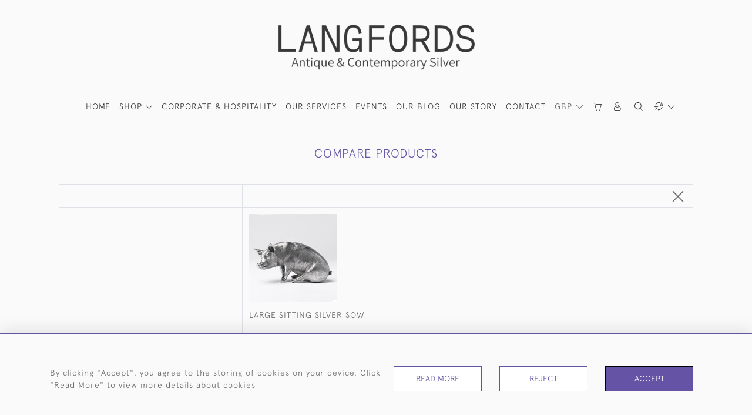

--- FILE ---
content_type: text/html; charset=UTF-8
request_url: https://www.langfords.com/product-compare?item=4467
body_size: 25128
content:
<!DOCTYPE html>
<html lang="en" style="--items-bg:#FAFAFA;
        --body-bg:#FAFAFA;
        --header-bg:#FAFAFA;
        --menu-bg:#fafafa;
        --footer-bg:#FFFFFF;
        --colour_text_header:#333333;
        --colour_text_body :#666666;
        --colour_text_body_hover:#6553A6;
        --colour_text_title :#6553A6;
        --colour_text_footer :#333333;
        --colour_background_subscription:#FAFAFA;
        --colour_text_footer_hover :#6553A6;
        --colour_button_normal:#6553A6;
        --colour_button_normal_text:#FFFFFF;
        --colour_button_hover:#7B64C1;
        --colour_button_hover_text:#FFFFFF;
        --colour_button_pressed:#9074E5;
        --colour_button_pressed_text:#FFFFFF;
        --colour_button_border:#000000;
        --colour_text_menu:#333333;
        --colour_menu_shadow:#3333332b;
        --colour_text_menu_hover:#6553A6;
        --colour_category_images_overlay_background:#6553A6B2;
        --colour_category_images_overlay_text:#FFFFFF;
        --font-name:ApercuLight">
<head>
    <meta charset="utf-8">
    <meta name="viewport" content="width=device-width, initial-scale=1,maximum-scale=1.0, user-scalable=no">
    
            <meta property="og:url"
              content="https://www.langfords.com/product-compare">
        <meta property="og:type"
              content="Product">
                <meta property="og:description" content="One of the most respected silver dealers in the UK, selling antique and modern silverware worldwide to private and corporate clients."/>
        <meta property="fb:app_id" content="2748979415353430"/>
        <meta property="og:image"
              content="https://seek-unique-co.s3.amazonaws.com/langfords-gY9H53fg-gT3V/logo/618652ac7f9c9_463_website_logo_facebook_share.png">
        <meta property="og:image:width" content="40%">
    
<!-- CSRF Token -->
    <meta name="csrf-token" content="6JxXTdyOIXPTMydPYZkPUixcAMS8kcA968incVcF">

    <title class="notranslate">LANGFORDS</title>
    <link rel="icon" href="https://seek-unique-co.s3.amazonaws.com/langfords-gY9H53fg-gT3V/Favicon-(3).png" type="image/ico"/>

            <!-- Google Tag Manager --><script>(function(w,d,s,l,i){w[l]=w[l]||[];w[l].push({'gtm.start':new Date().getTime(),event:'gtm.js'});var f=d.getElementsByTagName(s)[0],j=d.createElement(s),dl=l!='dataLayer'?'&l='+l:'';j.async=true;j.src='https://www.googletagmanager.com/gtm.js?id='+i+dl;f.parentNode.insertBefore(j,f);})(window,document,'script','dataLayer','GTM-TZJ8C5Q');</script><!-- End Google Tag Manager -->
    
    <!--    froala style-->
    <link href="https://cdn.jsdelivr.net/npm/froala-editor@3.1.0/css/froala_editor.pkgd.min.css" rel="stylesheet"
          type="text/css"/>

    <!-- Fonts -->
    <link rel="stylesheet" href="https://cdnjs.cloudflare.com/ajax/libs/font-awesome/4.7.0/css/font-awesome.min.css"/>
    <link rel="stylesheet" href="https://cdn.jsdelivr.net/npm/simple-scrollbar@latest/simple-scrollbar.css">

    <link rel="preconnect" href="https://fonts.googleapis.com">
    <link rel="preconnect" href="https://fonts.gstatic.com" crossorigin>
    <link href="" rel="stylesheet">
    <!-- Styles -->
    <link
            rel="stylesheet"
            href="https://unpkg.com/simplebar@latest/dist/simplebar.css"
    />
    <link rel="stylesheet" href="https://cdn.jsdelivr.net/npm/bootstrap@4.6.0/dist/css/bootstrap.min.css"
          integrity="sha384-B0vP5xmATw1+K9KRQjQERJvTumQW0nPEzvF6L/Z6nronJ3oUOFUFpCjEUQouq2+l" crossorigin="anonymous">
    <link href="/assets/customer_websites/langfords/css/app.css" rel="stylesheet">
    <!-- Widget Styles -->
        <link href="/assets/widgets/productCompare/1.css" rel="stylesheet">
    <link href="/assets/widgets/searchResult/1.css" rel="stylesheet">
    <link href="/assets/widgets/subscribePopup/1.css" rel="stylesheet">
    <link href="/assets/widgets/subscribePopup/4.css" rel="stylesheet">
    <link href="/assets/widgets/footerSubscribe/1.css" rel="stylesheet">
    <link href="/assets/widgets/cookies/1.css" rel="stylesheet">
    <link href="/assets/widgets/alertMessages/2.css" rel="stylesheet">
    <link href="/assets/widgets/subscribeSelect/1.css" rel="stylesheet">

    <link href="/assets/widgets/menu/1.css" rel="stylesheet">


        <!-- Google AnalyticsService -->
                    <script>
                (function (i, s, o, g, r, a, m) {
                    i['GoogleAnalyticsObject'] = r;
                    i[r] = i[r] || function () {
                            (i[r].q = i[r].q || []).push(arguments)
                        }, i[r].l = 1 * new Date();
                    a = s.createElement(o),
                        m = s.getElementsByTagName(o)[0];
                    a.async = 1;
                    a.src = g;
                    m.parentNode.insertBefore(a, m)
                })(window, document, 'script', 'https://www.google-analytics.com/analytics.js', 'ga');

                ga('create', 'UA-174947416-1', 'auto');
                ga('send', 'pageview');
            </script>
                    
    </head>
<body class="main-container sticky_menu_display">
    <!-- Google Tag Manager (noscript) --><noscript><iframe src="https://www.googletagmanager.com/ns.html?id=GTM-TZJ8C5Q" height="0" width="0" style="display:none;visibility:hidden"></iframe></noscript><!-- End Google Tag Manager (noscript) -->

    <main class="">
        <!--header block-->
        <header class="header-menu position-fixed invisible" id="sticky-header">
        <nav class="navbar navbar-expand-xl container" style="max-width: 1920px !important;">
            <div class="flex-grow-1">
                <a class="navbar-brand p-0 m-0" href="/">
                    <picture class="general-logo">
                        <source media="(max-width:567px)"
                                srcset="https://seek-unique-co.s3.amazonaws.com/langfords-gY9H53fg-gT3V/609d7d6b81756_463_website_logo_mobile_main_menu.png">
                        <img src="https://seek-unique-co.s3.amazonaws.com/langfords-gY9H53fg-gT3V/609d7d6a55316_463_website_logo_desktop_main_menu.png"
                             class="logo d-block"
                             alt="Langfords"/>
                    </picture>
                    <picture>
                        <source media="(max-width:567px)"
                                srcset="https://seek-unique-co.s3.amazonaws.com/langfords-gY9H53fg-gT3V/logo/61797597c2418_463_website_logo_mobile_sticky_menu.png">
                        <img src="https://seek-unique-co.s3.amazonaws.com/langfords-gY9H53fg-gT3V/logo/6179752dad6db_463_website_logo_desktop_sticky_menu.png"
                             class="logo"
                             alt="Langfords"/>
                    </picture>
                </a>
            </div>
            <div
                class="d-flex align-items-center header-menu-two flex-grow-1 flex-lg-grow-0 position-relative flex-wrap-reverse">
                <div class="order-lg-2 d-flex flex-grow-1 flex-lg-grow-0">
                    <ul class="d-flex mb-0 list-unstyled flex-grow-1 justify-content-between">
                                                    <li class="nav-item h-100 position-relative d-flex align-items-center">
    <div class="dropdown show notranslate menu__item ">
                                                                                                                                                                                                    <a class="dropdown-toggle text-uppercase text-decoration-none menu__item__link main-currency-selected" href="#"
                       role="button" data-currency="GBP" id="currencyDropdownItem"  data-toggle="dropdown" aria-haspopup="true"
                        aria-expanded="false">
                        GBP
                    </a>
                                                                                                                            <div class="dropdown-menu rounded-0">
                                                            <button type="button" data-currency="AUD"
                                class="lang-item btn currency-selector d-block border-0 shadow-none notranslate w-100 rounded-0 "
                                translate="no">
                            AUD
                        </button>
                                                                                <button type="button" data-currency="CAD"
                                class="lang-item btn currency-selector d-block border-0 shadow-none notranslate w-100 rounded-0 "
                                translate="no">
                            CAD
                        </button>
                                                                                <button type="button" data-currency="CHF"
                                class="lang-item btn currency-selector d-block border-0 shadow-none notranslate w-100 rounded-0 "
                                translate="no">
                            CHF
                        </button>
                                                                                <button type="button" data-currency="CNY"
                                class="lang-item btn currency-selector d-block border-0 shadow-none notranslate w-100 rounded-0 "
                                translate="no">
                            CNY
                        </button>
                                                                                <button type="button" data-currency="EUR"
                                class="lang-item btn currency-selector d-block border-0 shadow-none notranslate w-100 rounded-0 "
                                translate="no">
                            EUR
                        </button>
                                                                                                                    <button type="button" data-currency="JPY"
                                class="lang-item btn currency-selector d-block border-0 shadow-none notranslate w-100 rounded-0 "
                                translate="no">
                            JPY
                        </button>
                                                                                <button type="button" data-currency="NZD"
                                class="lang-item btn currency-selector d-block border-0 shadow-none notranslate w-100 rounded-0 "
                                translate="no">
                            NZD
                        </button>
                                                                                <button type="button" data-currency="USD"
                                class="lang-item btn currency-selector d-block border-0 shadow-none notranslate w-100 rounded-0 "
                                translate="no">
                            USD
                        </button>
                                                </div>
            </div>
</li>

                                                                                                                                                                                                                                                                    
                                                                                                                                                                                                                                                                                                                            
                                                                                                                                                                                                                                                                                                                            <li class="nav-item h-100 position-relative d-flex align-items-center
                                       " id="cardSticky">

                                        </li>
                                                                                                                                                                                                                                                                                    <li class="nav-item h-100 position-relative d-flex align-items-center">
                                                                                            <a class="nav-link text-uppercase p-0 " href="#" id="user"
                                                   style="--color:#333333;--hover-color:#6553A6;--active-color:#6553A6"
                                                   role="button" data-toggle="dropdown" aria-haspopup="true"
                                                   aria-expanded="false">
                                                    <i class="icon-user_4"></i>
                                                </a>
                                                                                        <div class="dropdown-menu rounded-0 border-0" aria-labelledby="user">
                                                <ul class="list-unstyled list-group">
                                                                                                                                                                <li class="list-group-item rounded-0 border-top-0 border-left-0 border-right-0">
                                                            <a href="/account/g-wishlist"
                                                               style="--color:#333333;--hover-color:#6553A6;--active-color:#6553A6"
                                                               class="text-decoration-none ">
                                                                Wishlists
                                                            </a>
                                                        </li>
                                                                                                                                                                <li class="list-group-item rounded-0 border-top-0 border-left-0 border-right-0">
                                                            <a href="/product-compare"
                                                               style="--color:#333333;--hover-color:#6553A6;--active-color:#6553A6"
                                                               class="text-decoration-none active">
                                                                Compare
                                                            </a>
                                                        </li>
                                                                                                                                                                                                                    <li class="list-group-item rounded-0 border-0">
                                                            <a style="--color:#333333;--hover-color:#6553A6;--active-color:#6553A6"
                                                               href="/sign-in"
                                                               class="header__btn">
                                                                Sign In
                                                            </a>
                                                        </li>
                                                                                                    </ul>
                                            </div>
                                                                                    </li>
                                                                                                                                                                                                                                            <li id="searchSticky">

                                    </li>
                                                                                                                                        <li class="position-relative nav-item h-100 position-relative d-flex align-items-center">
                                                                    <div class="dropdown notranslate">
                                        <a class="dropdown-toggle nav-link p-0" href="#" role="button"
                                           id="dropdownMenuLink"
                                           style="--color:#333333;--hover-color:#6553A6;--active-color:#6553A6;"
                                           data-toggle="dropdown" aria-haspopup="true" aria-expanded="false">
                                            <i class="icon-lenguage"></i>
                                        </a>
                                        <div class="dropdown-menu rounded-0" aria-labelledby="dropdownMenuLink"
                                             id="languageDropdownSecond">
                                                                                    </div>
                                    </div>
                            </li>
                                                
                        <li class="position-relative nav-item h-100 position-relative d-flex align-items-center d-xl-none">
                            <button class="navbar-toggler" type="button"
                                    data-toggle="modal" data-target="#headerMenuMobile">
                                <span class="navbar-toggler-icon"></span>
                            </button>
                        </li>
                    </ul>
                </div>
                <div class="collapse navbar-collapse order-lg-1  flex-grow-0" id="navbarSupportedContent">
                    <ul class="navbar-nav mr-auto h-100">
                                                                                                                        <li class="nav-item h-100 position-relative d-flex align-items-center menu__item"
                                    style="--color:#333333;--hover-color:#6553A6;--active-color:#6553A6;">
                                    <a href="/"
                                       class="nav-link text-uppercase p-0 ">
                                        HOME
                                    </a>
                                </li>
                                                        <li class="nav-item h-100 dropdown position-static d-flex align-items-center
                                          menu__item mega-menu-item">
                                <a class="nav-link dropdown-toggle text-uppercase p-0 text-nowrap" id="navbarStrock"
                                   role="button"
                                   data-toggle="dropdown"
                                   style="--color:#333333;--hover-color:#6553A6;--active-color:#6553A6"
                                   aria-haspopup="true" aria-expanded="false" href="">
                                    SHOP
                                </a>
                                <div class="dropdown-menu mega-menu-container bg-transparent p-0">
    <div class="mega-menu m-0 overflow-auto  rounded-0 " ss-container>
        <button type="button"
                style="--color:#333333;--hover-color:#6553A6;--active-color:#6553A6;"
                class="btn bg-transparent border-0 shadow-none position-absolute d-xl-none close-dropdown">
            <i class="icon-cancel_1"></i>
        </button>
        <div class="d-flex flex-wrap py-2 ss-items-container ">
                                                <div class="d-flex flex-wrap w-100 categories-menu-items">
                                                                                                                                                <div
                                    class="col-sm-6 col-lg dropdown__menu__item px-2 border-0 flex-grow-1">
                                    <a class="dropdown__menu__item__link  d-block px-0 text-uppercase p-3 text-decoration-none text-center "
                                       style="--color:#333333;--hover-color:#6553A6;--active-color:#6553A6"
                                       target=""
                                       href="/stock/featured">This Month We Love...</a>
                                </div>
                                                                                                                                                                            <div
                                    class="col-sm-6 col-lg dropdown__menu__item px-2 border-0 flex-grow-1">
                                    <a class="dropdown__menu__item__link  d-block px-0 text-uppercase p-3 text-decoration-none text-center "
                                       style="--color:#333333;--hover-color:#6553A6;--active-color:#6553A6"
                                       target=""
                                       href="/stock/latest-arrivals">Just Arrived</a>
                                </div>
                                                                                                                                                                            <div
                                    class="col-sm-6 col-lg dropdown__menu__item px-2 border-0 flex-grow-1">
                                    <a class="dropdown__menu__item__link  d-block px-0 text-uppercase p-3 text-decoration-none text-center "
                                       style="--color:#333333;--hover-color:#6553A6;--active-color:#6553A6"
                                       target=""
                                       href="/stock">View All</a>
                                </div>
                                                                                                                                                                            <div
                                    class="col-sm-6 col-lg dropdown__menu__item px-2 border-0 flex-grow-1">
                                    <a class="dropdown__menu__item__link  d-block px-0 text-uppercase p-3 text-decoration-none text-center "
                                       style="--color:#333333;--hover-color:#6553A6;--active-color:#6553A6"
                                       href="/stock/bespoke">BESPOKE</a>
                                </div>
                                                                        </div>
                
                                    
                                                <div class="col-sm-6 col-lg-3 dropdown__menu__item px-2 ">
                            <div class="px-3">
                                <a href="/stock/tea-coffee"
                                   style="--color:#333333;--hover-color:#6553A6;--active-color:#6553A6"
                                   class=" dropdown-item px-0 text-uppercase ">Tea &amp; Coffee
                                </a>

                                                                    <ul class="submenu list-unstyled">
                                        <li>
                                            <a href="/stock/tea-coffee"
                                               style="--color:#333333;--hover-color:#6553A6;--active-color:#6553A6"
                                               class="  text-decoration-none">
                                                View All
                                            </a>
                                        </li>
                                                                                                                                <li class="">
                                                <a href="/stock/tea-coffee/tea-sets"
                                                   style="--color:#333333;--hover-color:#6553A6;--active-color:#6553A6"
                                                   class="  text-decoration-none">Tea sets</a>
                                            </li>
                                                                                                                                <li class="">
                                                <a href="/stock/tea-coffee/silver-teapots"
                                                   style="--color:#333333;--hover-color:#6553A6;--active-color:#6553A6"
                                                   class="  text-decoration-none">Silver teapots</a>
                                            </li>
                                                                                                                                <li class="">
                                                <a href="/stock/tea-coffee/tea-caddies"
                                                   style="--color:#333333;--hover-color:#6553A6;--active-color:#6553A6"
                                                   class="  text-decoration-none">Tea caddies</a>
                                            </li>
                                                                                                                                <li class="">
                                                <a href="/stock/tea-coffee/tea-trays"
                                                   style="--color:#333333;--hover-color:#6553A6;--active-color:#6553A6"
                                                   class="  text-decoration-none">Tea trays</a>
                                            </li>
                                                                                                                                <li class="">
                                                <a href="/stock/tea-coffee/tea-strainers"
                                                   style="--color:#333333;--hover-color:#6553A6;--active-color:#6553A6"
                                                   class="  text-decoration-none">Tea strainers</a>
                                            </li>
                                                                                                                                <li class="">
                                                <a href="/stock/tea-coffee/tea-coffee-accessories"
                                                   style="--color:#333333;--hover-color:#6553A6;--active-color:#6553A6"
                                                   class="  text-decoration-none">Tea &amp; coffee accessories</a>
                                            </li>
                                                                                                                                <li class="">
                                                <a href="/stock/tea-coffee/biscuit-boxes"
                                                   style="--color:#333333;--hover-color:#6553A6;--active-color:#6553A6"
                                                   class="  text-decoration-none">Biscuit boxes</a>
                                            </li>
                                                                                                                                <li class="">
                                                <a href="/stock/tea-coffee/chocolate-pots"
                                                   style="--color:#333333;--hover-color:#6553A6;--active-color:#6553A6"
                                                   class="  text-decoration-none">Chocolate pots</a>
                                            </li>
                                                                                                                                <li class="">
                                                <a href="/stock/tea-coffee/coffee-pots"
                                                   style="--color:#333333;--hover-color:#6553A6;--active-color:#6553A6"
                                                   class="  text-decoration-none">Coffee pots</a>
                                            </li>
                                                                                                                                <li class="">
                                                <a href="/stock/tea-coffee/cream-sugar"
                                                   style="--color:#333333;--hover-color:#6553A6;--active-color:#6553A6"
                                                   class="  text-decoration-none">Cream &amp; sugar</a>
                                            </li>
                                                                                                                                <li class="">
                                                <a href="/stock/tea-coffee/tea-coffee-sets"
                                                   style="--color:#333333;--hover-color:#6553A6;--active-color:#6553A6"
                                                   class="  text-decoration-none">Tea &amp; coffee sets</a>
                                            </li>
                                                                                                                                <li class="">
                                                <a href="/stock/tea-coffee/coffee-sets"
                                                   style="--color:#333333;--hover-color:#6553A6;--active-color:#6553A6"
                                                   class="  text-decoration-none">Coffee sets</a>
                                            </li>
                                                                                                                                <li class="">
                                                <a href="/stock/tea-coffee/tea-coffee-spoons"
                                                   style="--color:#333333;--hover-color:#6553A6;--active-color:#6553A6"
                                                   class="  text-decoration-none">Tea &amp; coffee spoons</a>
                                            </li>
                                                                            </ul>
                                
                            </div>
                        </div>
                    
                                                <div class="col-sm-6 col-lg-3 dropdown__menu__item px-2 ">
                            <div class="px-3">
                                <a href="/stock/wine-bar"
                                   style="--color:#333333;--hover-color:#6553A6;--active-color:#6553A6"
                                   class=" dropdown-item px-0 text-uppercase ">Wine &amp; Bar
                                </a>

                                                                    <ul class="submenu list-unstyled">
                                        <li>
                                            <a href="/stock/wine-bar"
                                               style="--color:#333333;--hover-color:#6553A6;--active-color:#6553A6"
                                               class="  text-decoration-none">
                                                View All
                                            </a>
                                        </li>
                                                                                                                                <li class="">
                                                <a href="/stock/wine-bar/beakers-tumblers"
                                                   style="--color:#333333;--hover-color:#6553A6;--active-color:#6553A6"
                                                   class="  text-decoration-none">Beakers &amp; tumblers</a>
                                            </li>
                                                                                                                                <li class="">
                                                <a href="/stock/wine-bar/claret-jugs"
                                                   style="--color:#333333;--hover-color:#6553A6;--active-color:#6553A6"
                                                   class="  text-decoration-none">Claret jugs</a>
                                            </li>
                                                                                                                                <li class="">
                                                <a href="/stock/wine-bar/coasters"
                                                   style="--color:#333333;--hover-color:#6553A6;--active-color:#6553A6"
                                                   class="  text-decoration-none">Coasters</a>
                                            </li>
                                                                                                                                <li class="">
                                                <a href="/stock/wine-bar/cocktail-shakers"
                                                   style="--color:#333333;--hover-color:#6553A6;--active-color:#6553A6"
                                                   class="  text-decoration-none">Cocktail shakers</a>
                                            </li>
                                                                                                                                <li class="">
                                                <a href="/stock/wine-bar/cocktail-trays"
                                                   style="--color:#333333;--hover-color:#6553A6;--active-color:#6553A6"
                                                   class="  text-decoration-none">Cocktail trays</a>
                                            </li>
                                                                                                                                <li class="">
                                                <a href="/stock/wine-bar/decanters-tantalus"
                                                   style="--color:#333333;--hover-color:#6553A6;--active-color:#6553A6"
                                                   class="  text-decoration-none">Decanters &amp; tantalus</a>
                                            </li>
                                                                                                                                <li class="">
                                                <a href="/stock/wine-bar/goblets"
                                                   style="--color:#333333;--hover-color:#6553A6;--active-color:#6553A6"
                                                   class="  text-decoration-none">Goblets</a>
                                            </li>
                                                                                                                                <li class="">
                                                <a href="/stock/wine-bar/jugs"
                                                   style="--color:#333333;--hover-color:#6553A6;--active-color:#6553A6"
                                                   class="  text-decoration-none">Jugs</a>
                                            </li>
                                                                                                                                <li class="">
                                                <a href="/stock/wine-bar/mugs-tankards"
                                                   style="--color:#333333;--hover-color:#6553A6;--active-color:#6553A6"
                                                   class="  text-decoration-none">Mugs &amp; tankards</a>
                                            </li>
                                                                                                                                <li class="">
                                                <a href="/stock/wine-bar/wine-coolers-ice-buckets"
                                                   style="--color:#333333;--hover-color:#6553A6;--active-color:#6553A6"
                                                   class="  text-decoration-none">Wine coolers &amp; ice buckets</a>
                                            </li>
                                                                                                                                <li class="">
                                                <a href="/stock/wine-bar/wine-funnels"
                                                   style="--color:#333333;--hover-color:#6553A6;--active-color:#6553A6"
                                                   class="  text-decoration-none">Wine funnels</a>
                                            </li>
                                                                                                                                <li class="">
                                                <a href="/stock/wine-bar/wine-tasters"
                                                   style="--color:#333333;--hover-color:#6553A6;--active-color:#6553A6"
                                                   class="  text-decoration-none">Wine tasters</a>
                                            </li>
                                                                                                                                <li class="">
                                                <a href="/stock/wine-bar/accessories"
                                                   style="--color:#333333;--hover-color:#6553A6;--active-color:#6553A6"
                                                   class="  text-decoration-none">Accessories</a>
                                            </li>
                                                                                                                                <li class="">
                                                <a href="/stock/wine-bar/hip-flasks"
                                                   style="--color:#333333;--hover-color:#6553A6;--active-color:#6553A6"
                                                   class="  text-decoration-none">Hip flasks</a>
                                            </li>
                                                                            </ul>
                                
                            </div>
                        </div>
                    
                                                <div class="col-sm-6 col-lg-3 dropdown__menu__item px-2 ">
                            <div class="px-3">
                                <a href="/stock/candlesticks-lighting"
                                   style="--color:#333333;--hover-color:#6553A6;--active-color:#6553A6"
                                   class=" dropdown-item px-0 text-uppercase ">Candlesticks &amp; Lighting
                                </a>

                                                                    <ul class="submenu list-unstyled">
                                        <li>
                                            <a href="/stock/candlesticks-lighting"
                                               style="--color:#333333;--hover-color:#6553A6;--active-color:#6553A6"
                                               class="  text-decoration-none">
                                                View All
                                            </a>
                                        </li>
                                                                                                                                <li class="">
                                                <a href="/stock/candlesticks-lighting/candelabra"
                                                   style="--color:#333333;--hover-color:#6553A6;--active-color:#6553A6"
                                                   class="  text-decoration-none">Candelabra</a>
                                            </li>
                                                                                                                                <li class="">
                                                <a href="/stock/candlesticks-lighting/candlesticks"
                                                   style="--color:#333333;--hover-color:#6553A6;--active-color:#6553A6"
                                                   class="  text-decoration-none">Candlesticks</a>
                                            </li>
                                                                                                                                <li class="">
                                                <a href="/stock/candlesticks-lighting/chambersticks"
                                                   style="--color:#333333;--hover-color:#6553A6;--active-color:#6553A6"
                                                   class="  text-decoration-none">Chambersticks</a>
                                            </li>
                                                                                                                                <li class="">
                                                <a href="/stock/candlesticks-lighting/table-lamps"
                                                   style="--color:#333333;--hover-color:#6553A6;--active-color:#6553A6"
                                                   class="  text-decoration-none">Table lamps</a>
                                            </li>
                                                                                                                                <li class="">
                                                <a href="/stock/candlesticks-lighting/wall-sconces"
                                                   style="--color:#333333;--hover-color:#6553A6;--active-color:#6553A6"
                                                   class="  text-decoration-none">Wall sconces</a>
                                            </li>
                                                                            </ul>
                                
                            </div>
                        </div>
                    
                                                <div class="col-sm-6 col-lg-3 dropdown__menu__item px-2 ">
                            <div class="px-3">
                                <a href="/stock/dining-serving"
                                   style="--color:#333333;--hover-color:#6553A6;--active-color:#6553A6"
                                   class=" dropdown-item px-0 text-uppercase ">Dining &amp; Serving
                                </a>

                                                                    <ul class="submenu list-unstyled">
                                        <li>
                                            <a href="/stock/dining-serving"
                                               style="--color:#333333;--hover-color:#6553A6;--active-color:#6553A6"
                                               class="  text-decoration-none">
                                                View All
                                            </a>
                                        </li>
                                                                                                                                <li class="">
                                                <a href="/stock/dining-serving/bowls-baskets"
                                                   style="--color:#333333;--hover-color:#6553A6;--active-color:#6553A6"
                                                   class="  text-decoration-none">Bowls &amp; baskets</a>
                                            </li>
                                                                                                                                <li class="">
                                                <a href="/stock/dining-serving/butter-dishes"
                                                   style="--color:#333333;--hover-color:#6553A6;--active-color:#6553A6"
                                                   class="  text-decoration-none">Butter dishes</a>
                                            </li>
                                                                                                                                <li class="">
                                                <a href="/stock/dining-serving/condiments-cruets"
                                                   style="--color:#333333;--hover-color:#6553A6;--active-color:#6553A6"
                                                   class="  text-decoration-none">Condiments &amp; cruets</a>
                                            </li>
                                                                                                                                <li class="">
                                                <a href="/stock/dining-serving/menu-place-card-holders"
                                                   style="--color:#333333;--hover-color:#6553A6;--active-color:#6553A6"
                                                   class="  text-decoration-none">Menu &amp; place card holders</a>
                                            </li>
                                                                                                                                <li class="">
                                                <a href="/stock/dining-serving/napkin-rings"
                                                   style="--color:#333333;--hover-color:#6553A6;--active-color:#6553A6"
                                                   class="  text-decoration-none">Napkin rings</a>
                                            </li>
                                                                                                                                <li class="">
                                                <a href="/stock/dining-serving/sauce-boats-tureens"
                                                   style="--color:#333333;--hover-color:#6553A6;--active-color:#6553A6"
                                                   class="  text-decoration-none">Sauce boats &amp; tureens</a>
                                            </li>
                                                                                                                                <li class="">
                                                <a href="/stock/dining-serving/serving-dishes"
                                                   style="--color:#333333;--hover-color:#6553A6;--active-color:#6553A6"
                                                   class="  text-decoration-none">Serving dishes</a>
                                            </li>
                                                                                                                                <li class="">
                                                <a href="/stock/dining-serving/underplates-dinner-plates"
                                                   style="--color:#333333;--hover-color:#6553A6;--active-color:#6553A6"
                                                   class="  text-decoration-none">Underplates &amp; dinner plates</a>
                                            </li>
                                                                                                                                <li class="">
                                                <a href="/stock/dining-serving/water-jugs"
                                                   style="--color:#333333;--hover-color:#6553A6;--active-color:#6553A6"
                                                   class="  text-decoration-none">Water jugs</a>
                                            </li>
                                                                            </ul>
                                
                            </div>
                        </div>
                    
                                                <div class="col-sm-6 col-lg-3 dropdown__menu__item px-2 ">
                            <div class="px-3">
                                <a href="/stock/cutlery"
                                   style="--color:#333333;--hover-color:#6553A6;--active-color:#6553A6"
                                   class=" dropdown-item px-0 text-uppercase ">Cutlery
                                </a>

                                                                    <ul class="submenu list-unstyled">
                                        <li>
                                            <a href="/stock/cutlery"
                                               style="--color:#333333;--hover-color:#6553A6;--active-color:#6553A6"
                                               class="  text-decoration-none">
                                                View All
                                            </a>
                                        </li>
                                                                                                                                <li class="">
                                                <a href="/stock/cutlery/serving-pieces"
                                                   style="--color:#333333;--hover-color:#6553A6;--active-color:#6553A6"
                                                   class="  text-decoration-none">Serving pieces</a>
                                            </li>
                                                                                                                                <li class="">
                                                <a href="/stock/cutlery/canteen-boxes"
                                                   style="--color:#333333;--hover-color:#6553A6;--active-color:#6553A6"
                                                   class="  text-decoration-none">Canteen boxes</a>
                                            </li>
                                                                            </ul>
                                
                            </div>
                        </div>
                    
                                                <div class="col-sm-6 col-lg-3 dropdown__menu__item px-2 ">
                            <div class="px-3">
                                <a href="/stock/trays-salvers"
                                   style="--color:#333333;--hover-color:#6553A6;--active-color:#6553A6"
                                   class=" dropdown-item px-0 text-uppercase ">Trays &amp; Salvers
                                </a>

                                                                    <ul class="submenu list-unstyled">
                                        <li>
                                            <a href="/stock/trays-salvers"
                                               style="--color:#333333;--hover-color:#6553A6;--active-color:#6553A6"
                                               class="  text-decoration-none">
                                                View All
                                            </a>
                                        </li>
                                                                                                                                <li class="">
                                                <a href="/stock/trays-salvers/armada-dishes"
                                                   style="--color:#333333;--hover-color:#6553A6;--active-color:#6553A6"
                                                   class="  text-decoration-none">Armada dishes</a>
                                            </li>
                                                                                                                                <li class="">
                                                <a href="/stock/trays-salvers/trays"
                                                   style="--color:#333333;--hover-color:#6553A6;--active-color:#6553A6"
                                                   class="  text-decoration-none">Trays</a>
                                            </li>
                                                                                                                                <li class="">
                                                <a href="/stock/trays-salvers/salvers"
                                                   style="--color:#333333;--hover-color:#6553A6;--active-color:#6553A6"
                                                   class="  text-decoration-none">Salvers</a>
                                            </li>
                                                                            </ul>
                                
                            </div>
                        </div>
                    
                                                <div class="col-sm-6 col-lg-3 dropdown__menu__item px-2 ">
                            <div class="px-3">
                                <a href="/stock/models"
                                   style="--color:#333333;--hover-color:#6553A6;--active-color:#6553A6"
                                   class=" dropdown-item px-0 text-uppercase ">Models
                                </a>

                                                                    <ul class="submenu list-unstyled">
                                        <li>
                                            <a href="/stock/models"
                                               style="--color:#333333;--hover-color:#6553A6;--active-color:#6553A6"
                                               class="  text-decoration-none">
                                                View All
                                            </a>
                                        </li>
                                                                                                                                <li class="">
                                                <a href="/stock/models/animals-birds-fish"
                                                   style="--color:#333333;--hover-color:#6553A6;--active-color:#6553A6"
                                                   class="  text-decoration-none">Animals, birds, fish</a>
                                            </li>
                                                                                                                                <li class="">
                                                <a href="/stock/models/military"
                                                   style="--color:#333333;--hover-color:#6553A6;--active-color:#6553A6"
                                                   class="  text-decoration-none">Military</a>
                                            </li>
                                                                                                                                <li class="">
                                                <a href="/stock/models/planes-boats-automobiles"
                                                   style="--color:#333333;--hover-color:#6553A6;--active-color:#6553A6"
                                                   class="  text-decoration-none">Planes, boats &amp; automobiles</a>
                                            </li>
                                                                                                                                <li class="">
                                                <a href="/stock/models/let-us-make-something-for-you"
                                                   style="--color:#333333;--hover-color:#6553A6;--active-color:#6553A6"
                                                   class="  text-decoration-none">Let us make something for you</a>
                                            </li>
                                                                            </ul>
                                
                            </div>
                        </div>
                    
                                                <div class="col-sm-6 col-lg-3 dropdown__menu__item px-2 ">
                            <div class="px-3">
                                <a href="/stock/centrepieces"
                                   style="--color:#333333;--hover-color:#6553A6;--active-color:#6553A6"
                                   class=" dropdown-item px-0 text-uppercase ">Centrepieces
                                </a>

                                                                    <ul class="submenu list-unstyled">
                                        <li>
                                            <a href="/stock/centrepieces"
                                               style="--color:#333333;--hover-color:#6553A6;--active-color:#6553A6"
                                               class="  text-decoration-none">
                                                View All
                                            </a>
                                        </li>
                                                                                                                                <li class="">
                                                <a href="/stock/centrepieces/epergnes"
                                                   style="--color:#333333;--hover-color:#6553A6;--active-color:#6553A6"
                                                   class="  text-decoration-none">Épergnes</a>
                                            </li>
                                                                                                                                <li class="">
                                                <a href="/stock/centrepieces/jardinieres-large-bowls"
                                                   style="--color:#333333;--hover-color:#6553A6;--active-color:#6553A6"
                                                   class="  text-decoration-none">Jardinières &amp; large bowls</a>
                                            </li>
                                                                                                                                <li class="">
                                                <a href="/stock/centrepieces/plateaux"
                                                   style="--color:#333333;--hover-color:#6553A6;--active-color:#6553A6"
                                                   class="  text-decoration-none">Plateaux</a>
                                            </li>
                                                                            </ul>
                                
                            </div>
                        </div>
                    
                                                <div class="col-sm-6 col-lg-3 dropdown__menu__item px-2 ">
                            <div class="px-3">
                                <a href="/stock/decorative"
                                   style="--color:#333333;--hover-color:#6553A6;--active-color:#6553A6"
                                   class=" dropdown-item px-0 text-uppercase ">Decorative
                                </a>

                                                                    <ul class="submenu list-unstyled">
                                        <li>
                                            <a href="/stock/decorative"
                                               style="--color:#333333;--hover-color:#6553A6;--active-color:#6553A6"
                                               class="  text-decoration-none">
                                                View All
                                            </a>
                                        </li>
                                                                                                                                <li class="">
                                                <a href="/stock/decorative/bowls-baskets-1"
                                                   style="--color:#333333;--hover-color:#6553A6;--active-color:#6553A6"
                                                   class="  text-decoration-none">Bowls &amp; baskets</a>
                                            </li>
                                                                                                                                <li class="">
                                                <a href="/stock/decorative/dressing-table-accessories"
                                                   style="--color:#333333;--hover-color:#6553A6;--active-color:#6553A6"
                                                   class="  text-decoration-none">Dressing table accessories</a>
                                            </li>
                                                                                                                                <li class="">
                                                <a href="/stock/decorative/photograph-frames"
                                                   style="--color:#333333;--hover-color:#6553A6;--active-color:#6553A6"
                                                   class="  text-decoration-none">Photograph frames</a>
                                            </li>
                                                                                                                                <li class="">
                                                <a href="/stock/decorative/vases"
                                                   style="--color:#333333;--hover-color:#6553A6;--active-color:#6553A6"
                                                   class="  text-decoration-none">Vases</a>
                                            </li>
                                                                            </ul>
                                
                            </div>
                        </div>
                    
                                                <div class="col-sm-6 col-lg-3 dropdown__menu__item px-2 ">
                            <div class="px-3">
                                <a href="/stock/boxes"
                                   style="--color:#333333;--hover-color:#6553A6;--active-color:#6553A6"
                                   class=" dropdown-item px-0 text-uppercase ">Boxes
                                </a>

                                                                    <ul class="submenu list-unstyled">
                                        <li>
                                            <a href="/stock/boxes"
                                               style="--color:#333333;--hover-color:#6553A6;--active-color:#6553A6"
                                               class="  text-decoration-none">
                                                View All
                                            </a>
                                        </li>
                                                                                                                                <li class="">
                                                <a href="/stock/boxes/biscuit"
                                                   style="--color:#333333;--hover-color:#6553A6;--active-color:#6553A6"
                                                   class="  text-decoration-none">Biscuit</a>
                                            </li>
                                                                                                                                <li class="">
                                                <a href="/stock/boxes/cigar-cigarette"
                                                   style="--color:#333333;--hover-color:#6553A6;--active-color:#6553A6"
                                                   class="  text-decoration-none">Cigar &amp; cigarette</a>
                                            </li>
                                                                                                                                <li class="">
                                                <a href="/stock/boxes/desk"
                                                   style="--color:#333333;--hover-color:#6553A6;--active-color:#6553A6"
                                                   class="  text-decoration-none">Desk</a>
                                            </li>
                                                                                                                                <li class="">
                                                <a href="/stock/boxes/jewellery"
                                                   style="--color:#333333;--hover-color:#6553A6;--active-color:#6553A6"
                                                   class="  text-decoration-none">Jewellery</a>
                                            </li>
                                                                                                                                <li class="">
                                                <a href="/stock/boxes/pill-boxes"
                                                   style="--color:#333333;--hover-color:#6553A6;--active-color:#6553A6"
                                                   class="  text-decoration-none">Pill boxes</a>
                                            </li>
                                                                                                                                <li class="">
                                                <a href="/stock/boxes/cards-games"
                                                   style="--color:#333333;--hover-color:#6553A6;--active-color:#6553A6"
                                                   class="  text-decoration-none">Cards &amp; games</a>
                                            </li>
                                                                                                                                <li class="">
                                                <a href="/stock/boxes/snuff-mulls"
                                                   style="--color:#333333;--hover-color:#6553A6;--active-color:#6553A6"
                                                   class="  text-decoration-none">Snuff &amp; mulls</a>
                                            </li>
                                                                                                                                <li class="">
                                                <a href="/stock/boxes/tea-caddies-1"
                                                   style="--color:#333333;--hover-color:#6553A6;--active-color:#6553A6"
                                                   class="  text-decoration-none">Tea caddies</a>
                                            </li>
                                                                                                                                <li class="">
                                                <a href="/stock/boxes/trinket"
                                                   style="--color:#333333;--hover-color:#6553A6;--active-color:#6553A6"
                                                   class="  text-decoration-none">Trinket</a>
                                            </li>
                                                                                                                                <li class="">
                                                <a href="/stock/boxes/vinaigrettes"
                                                   style="--color:#333333;--hover-color:#6553A6;--active-color:#6553A6"
                                                   class="  text-decoration-none">Vinaigrettes</a>
                                            </li>
                                                                                                                                <li class="">
                                                <a href="/stock/boxes/writing"
                                                   style="--color:#333333;--hover-color:#6553A6;--active-color:#6553A6"
                                                   class="  text-decoration-none">Writing</a>
                                            </li>
                                                                            </ul>
                                
                            </div>
                        </div>
                    
                                                <div class="col-sm-6 col-lg-3 dropdown__menu__item px-2 ">
                            <div class="px-3">
                                <a href="/stock/trophies-awards"
                                   style="--color:#333333;--hover-color:#6553A6;--active-color:#6553A6"
                                   class=" dropdown-item px-0 text-uppercase ">Trophies &amp; Awards
                                </a>

                                                                    <ul class="submenu list-unstyled">
                                        <li>
                                            <a href="/stock/trophies-awards"
                                               style="--color:#333333;--hover-color:#6553A6;--active-color:#6553A6"
                                               class="  text-decoration-none">
                                                View All
                                            </a>
                                        </li>
                                                                                                                                <li class="">
                                                <a href="/stock/trophies-awards/let-us-make-something-for-you-3"
                                                   style="--color:#333333;--hover-color:#6553A6;--active-color:#6553A6"
                                                   class="  text-decoration-none">Let us make something for you</a>
                                            </li>
                                                                            </ul>
                                
                            </div>
                        </div>
                    
                                                <div class="col-sm-6 col-lg-3 dropdown__menu__item px-2 ">
                            <div class="px-3">
                                <a href="/stock/hunting-shooting-fishing"
                                   style="--color:#333333;--hover-color:#6553A6;--active-color:#6553A6"
                                   class=" dropdown-item px-0 text-uppercase ">Hunting, Shooting, Fishing
                                </a>

                                
                            </div>
                        </div>
                    
                                                <div class="col-sm-6 col-lg-3 dropdown__menu__item px-2 ">
                            <div class="px-3">
                                <a href="/stock/desktop"
                                   style="--color:#333333;--hover-color:#6553A6;--active-color:#6553A6"
                                   class=" dropdown-item px-0 text-uppercase ">Desktop
                                </a>

                                                                    <ul class="submenu list-unstyled">
                                        <li>
                                            <a href="/stock/desktop"
                                               style="--color:#333333;--hover-color:#6553A6;--active-color:#6553A6"
                                               class="  text-decoration-none">
                                                View All
                                            </a>
                                        </li>
                                                                                                                                <li class="">
                                                <a href="/stock/desktop/inkstands"
                                                   style="--color:#333333;--hover-color:#6553A6;--active-color:#6553A6"
                                                   class="  text-decoration-none">Inkstands</a>
                                            </li>
                                                                                                                                <li class="">
                                                <a href="/stock/desktop/instruments"
                                                   style="--color:#333333;--hover-color:#6553A6;--active-color:#6553A6"
                                                   class="  text-decoration-none">Instruments</a>
                                            </li>
                                                                                                                                <li class="">
                                                <a href="/stock/desktop/writing-boxes"
                                                   style="--color:#333333;--hover-color:#6553A6;--active-color:#6553A6"
                                                   class="  text-decoration-none">Writing boxes</a>
                                            </li>
                                                                            </ul>
                                
                            </div>
                        </div>
                    
                                                <div class="col-sm-6 col-lg-3 dropdown__menu__item px-2 ">
                            <div class="px-3">
                                <a href="/stock/militaria"
                                   style="--color:#333333;--hover-color:#6553A6;--active-color:#6553A6"
                                   class=" dropdown-item px-0 text-uppercase ">Militaria
                                </a>

                                                                    <ul class="submenu list-unstyled">
                                        <li>
                                            <a href="/stock/militaria"
                                               style="--color:#333333;--hover-color:#6553A6;--active-color:#6553A6"
                                               class="  text-decoration-none">
                                                View All
                                            </a>
                                        </li>
                                                                                                                                <li class="">
                                                <a href="/stock/militaria/let-us-make-something-for-you-1"
                                                   style="--color:#333333;--hover-color:#6553A6;--active-color:#6553A6"
                                                   class="  text-decoration-none">Let us make something for you</a>
                                            </li>
                                                                            </ul>
                                
                            </div>
                        </div>
                    
                                                <div class="col-sm-6 col-lg-3 dropdown__menu__item px-2 ">
                            <div class="px-3">
                                <a href="/stock/rare-novelty"
                                   style="--color:#333333;--hover-color:#6553A6;--active-color:#6553A6"
                                   class=" dropdown-item px-0 text-uppercase ">Rare &amp; Novelty
                                </a>

                                
                            </div>
                        </div>
                    
                                                <div class="col-sm-6 col-lg-3 dropdown__menu__item px-2 ">
                            <div class="px-3">
                                <a href="/stock/ecclesiastical"
                                   style="--color:#333333;--hover-color:#6553A6;--active-color:#6553A6"
                                   class=" dropdown-item px-0 text-uppercase ">Ecclesiastical
                                </a>

                                                                    <ul class="submenu list-unstyled">
                                        <li>
                                            <a href="/stock/ecclesiastical"
                                               style="--color:#333333;--hover-color:#6553A6;--active-color:#6553A6"
                                               class="  text-decoration-none">
                                                View All
                                            </a>
                                        </li>
                                                                                                                                <li class="">
                                                <a href="/stock/ecclesiastical/let-us-make-something-for-you-2"
                                                   style="--color:#333333;--hover-color:#6553A6;--active-color:#6553A6"
                                                   class="  text-decoration-none">Let us make something for you</a>
                                            </li>
                                                                            </ul>
                                
                            </div>
                        </div>
                    
                                                <div class="col-sm-6 col-lg-3 dropdown__menu__item px-2 ">
                            <div class="px-3">
                                <a href="/stock/clocks-scientific"
                                   style="--color:#333333;--hover-color:#6553A6;--active-color:#6553A6"
                                   class=" dropdown-item px-0 text-uppercase ">Clocks &amp; Scientific
                                </a>

                                
                            </div>
                        </div>
                    
                                                <div class="col-sm-6 col-lg-3 dropdown__menu__item px-2 ">
                            <div class="px-3">
                                <a href="/stock/bespoke-commissions"
                                   style="--color:#333333;--hover-color:#6553A6;--active-color:#6553A6"
                                   class=" dropdown-item px-0 text-uppercase ">Bespoke &amp; Commissions
                                </a>

                                
                            </div>
                        </div>
                    
                                                <div class="col-sm-6 col-lg-3 dropdown__menu__item px-2 ">
                            <div class="px-3">
                                <a href="/stock/engraving-archive"
                                   style="--color:#333333;--hover-color:#6553A6;--active-color:#6553A6"
                                   class=" dropdown-item px-0 text-uppercase ">Engraving Archive
                                </a>

                                
                            </div>
                        </div>
                    
                                                <div class="col-sm-6 col-lg-3 dropdown__menu__item px-2 ">
                            <div class="px-3">
                                <a href="/stock/cutlery-oddments"
                                   style="--color:#333333;--hover-color:#6553A6;--active-color:#6553A6"
                                   class=" dropdown-item px-0 text-uppercase ">Cutlery Oddments
                                </a>

                                
                            </div>
                        </div>
                    
                                                <div class="col-sm-6 col-lg-3 dropdown__menu__item px-2 ">
                            <div class="px-3">
                                <a href="/stock/gift-inspiration"
                                   style="--color:#333333;--hover-color:#6553A6;--active-color:#6553A6"
                                   class=" dropdown-item px-0 text-uppercase ">Gift Inspiration
                                </a>

                                                                    <ul class="submenu list-unstyled">
                                        <li>
                                            <a href="/stock/gift-inspiration"
                                               style="--color:#333333;--hover-color:#6553A6;--active-color:#6553A6"
                                               class="  text-decoration-none">
                                                View All
                                            </a>
                                        </li>
                                                                                                                                <li class="">
                                                <a href="/stock/gift-inspiration/baby-christening"
                                                   style="--color:#333333;--hover-color:#6553A6;--active-color:#6553A6"
                                                   class="  text-decoration-none">Baby &amp; christening</a>
                                            </li>
                                                                                                                                <li class="">
                                                <a href="/stock/gift-inspiration/business-gifts"
                                                   style="--color:#333333;--hover-color:#6553A6;--active-color:#6553A6"
                                                   class="  text-decoration-none">Business gifts</a>
                                            </li>
                                                                                                                                <li class="">
                                                <a href="/stock/gift-inspiration/for-her"
                                                   style="--color:#333333;--hover-color:#6553A6;--active-color:#6553A6"
                                                   class="  text-decoration-none">For her</a>
                                            </li>
                                                                                                                                <li class="">
                                                <a href="/stock/gift-inspiration/for-him"
                                                   style="--color:#333333;--hover-color:#6553A6;--active-color:#6553A6"
                                                   class="  text-decoration-none">For him</a>
                                            </li>
                                                                                                                                <li class="">
                                                <a href="/stock/gift-inspiration/silver-anniversary"
                                                   style="--color:#333333;--hover-color:#6553A6;--active-color:#6553A6"
                                                   class="  text-decoration-none">Silver anniversary</a>
                                            </li>
                                                                                                                                <li class="">
                                                <a href="/stock/gift-inspiration/wedding-setting-up-home"
                                                   style="--color:#333333;--hover-color:#6553A6;--active-color:#6553A6"
                                                   class="  text-decoration-none">Wedding &amp; setting up home</a>
                                            </li>
                                                                            </ul>
                                
                            </div>
                        </div>
                    
                                                <div class="col-sm-6 col-lg-3 dropdown__menu__item px-2 ">
                            <div class="px-3">
                                <a href="/stock/find-popular-styles-eras"
                                   style="--color:#333333;--hover-color:#6553A6;--active-color:#6553A6"
                                   class=" dropdown-item px-0 text-uppercase ">Find Popular Styles &amp; Eras
                                </a>

                                                                    <ul class="submenu list-unstyled">
                                        <li>
                                            <a href="/stock/find-popular-styles-eras"
                                               style="--color:#333333;--hover-color:#6553A6;--active-color:#6553A6"
                                               class="  text-decoration-none">
                                                View All
                                            </a>
                                        </li>
                                                                                                                                <li class="">
                                                <a href="/stock/find-popular-styles-eras/queen-anne-earlier-to-1714"
                                                   style="--color:#333333;--hover-color:#6553A6;--active-color:#6553A6"
                                                   class="  text-decoration-none">Queen Anne &amp; earlier (to 1714)</a>
                                            </li>
                                                                                                                                <li class="">
                                                <a href="/stock/find-popular-styles-eras/georgian-1714-1830"
                                                   style="--color:#333333;--hover-color:#6553A6;--active-color:#6553A6"
                                                   class="  text-decoration-none">Georgian (1714-1830)</a>
                                            </li>
                                                                                                                                <li class="">
                                                <a href="/stock/find-popular-styles-eras/william-iv-1830-1837"
                                                   style="--color:#333333;--hover-color:#6553A6;--active-color:#6553A6"
                                                   class="  text-decoration-none">William IV (1830-1837)</a>
                                            </li>
                                                                                                                                <li class="">
                                                <a href="/stock/find-popular-styles-eras/victorian-1837-1900"
                                                   style="--color:#333333;--hover-color:#6553A6;--active-color:#6553A6"
                                                   class="  text-decoration-none">Victorian (1837-1900)</a>
                                            </li>
                                                                                                                                <li class="">
                                                <a href="/stock/find-popular-styles-eras/edwardian-1901-1910"
                                                   style="--color:#333333;--hover-color:#6553A6;--active-color:#6553A6"
                                                   class="  text-decoration-none">Edwardian (1901-1910)</a>
                                            </li>
                                                                                                                                <li class="">
                                                <a href="/stock/find-popular-styles-eras/aesthetic"
                                                   style="--color:#333333;--hover-color:#6553A6;--active-color:#6553A6"
                                                   class="  text-decoration-none">Aesthetic</a>
                                            </li>
                                                                                                                                <li class="">
                                                <a href="/stock/find-popular-styles-eras/arts-crafts"
                                                   style="--color:#333333;--hover-color:#6553A6;--active-color:#6553A6"
                                                   class="  text-decoration-none">Arts &amp; Crafts</a>
                                            </li>
                                                                                                                                <li class="">
                                                <a href="/stock/find-popular-styles-eras/art-nouveau"
                                                   style="--color:#333333;--hover-color:#6553A6;--active-color:#6553A6"
                                                   class="  text-decoration-none">Art Nouveau</a>
                                            </li>
                                                                                                                                <li class="">
                                                <a href="/stock/find-popular-styles-eras/art-deco"
                                                   style="--color:#333333;--hover-color:#6553A6;--active-color:#6553A6"
                                                   class="  text-decoration-none">Art Deco</a>
                                            </li>
                                                                                                                                <li class="">
                                                <a href="/stock/find-popular-styles-eras/mid-century"
                                                   style="--color:#333333;--hover-color:#6553A6;--active-color:#6553A6"
                                                   class="  text-decoration-none">Mid-century</a>
                                            </li>
                                                                                                                                <li class="">
                                                <a href="/stock/find-popular-styles-eras/contemporary"
                                                   style="--color:#333333;--hover-color:#6553A6;--active-color:#6553A6"
                                                   class="  text-decoration-none">Contemporary</a>
                                            </li>
                                                                                                                                <li class="">
                                                <a href="/stock/find-popular-styles-eras/neoclassical"
                                                   style="--color:#333333;--hover-color:#6553A6;--active-color:#6553A6"
                                                   class="  text-decoration-none">Neoclassical</a>
                                            </li>
                                                                            </ul>
                                
                            </div>
                        </div>
                                                        </div>
    </div>
    <button type="button"
            class="position-absolute  scroll-bottom icon-arrow shadow-none btn rounded-circle p-0 align-items-center justify-content-center"></button>
</div>



                            </li>
                                                                                                                                                                                                                                                                                                                                                                                                                                                                                                                                                                                                                                                                                                                                                                                                                                                                                                                                                                                                                                                                                                                                                                                                                                                                                                                                                                                                                                                                                                                                                                                                                                                                                                                                        <li class="nav-item h-100 position-relative d-flex align-items-center
                                          menu__item ">
                                            <a target="_blank"
                                               style="--color:#333333;--hover-color:#6553A6;--active-color:#6553A6"
                                               href="https://www.langfords.co.uk/"
                                               class=" nav-link text-uppercase p-0
                                             ">Corporate & Hospitality</a>
                                        </li>
                                                                                                                                                                                                                            <li class="nav-item h-100 position-relative d-flex align-items-center
                                          menu__item ">
                                            <a target=""
                                               style="--color:#333333;--hover-color:#6553A6;--active-color:#6553A6"
                                               href="/our-services"
                                               class=" nav-link text-uppercase p-0
                                             ">Our Services</a>
                                        </li>
                                                                                                                                                                                                                            <li class="nav-item h-100 position-relative d-flex align-items-center
                                          menu__item ">
                                            <a target=""
                                               style="--color:#333333;--hover-color:#6553A6;--active-color:#6553A6"
                                               href="/events"
                                               class=" nav-link text-uppercase p-0
                                             ">Events</a>
                                        </li>
                                                                                                                                                                                                                            <li class="nav-item h-100 position-relative d-flex align-items-center
                                          menu__item ">
                                            <a target=""
                                               style="--color:#333333;--hover-color:#6553A6;--active-color:#6553A6"
                                               href="/blog"
                                               class=" nav-link text-uppercase p-0
                                             ">Our Blog</a>
                                        </li>
                                                                                                                                                                                                                                                                                                                                                <li class="nav-item h-100 position-relative d-flex align-items-center
                                          menu__item ">
                                            <a target=""
                                               style="--color:#333333;--hover-color:#6553A6;--active-color:#6553A6"
                                               href="/our-story"
                                               class=" nav-link text-uppercase p-0
                                             ">Our Story</a>
                                        </li>
                                                                                                                                                                                                                            <li class="nav-item h-100 position-relative d-flex align-items-center
                                          menu__item ">
                                            <a target=""
                                               style="--color:#333333;--hover-color:#6553A6;--active-color:#6553A6"
                                               href="/contact-us"
                                               class=" nav-link text-uppercase p-0
                                             ">Contact</a>
                                        </li>
                                                                                                
                                            </ul>
                </div>
            </div>
        </nav>
    </header>
<header class="header-menu" id="large-header">
    <nav class="navbar navbar-expand-xl container" style="max-width: 1920px !important;">
        <div class="flex-grow-1">
            <a class="navbar-brand p-0 m-0" href="/">
                <picture class="general-logo">
                    <source media="(max-width:567px)"
                            srcset="https://seek-unique-co.s3.amazonaws.com/langfords-gY9H53fg-gT3V/609d7d6b81756_463_website_logo_mobile_main_menu.png">
                    <img src="https://seek-unique-co.s3.amazonaws.com/langfords-gY9H53fg-gT3V/609d7d6a55316_463_website_logo_desktop_main_menu.png"
                         class="logo d-block"
                         alt="Langfords"/>
                </picture>
                <picture>
                    <source media="(max-width:567px)"
                            srcset="https://seek-unique-co.s3.amazonaws.com/langfords-gY9H53fg-gT3V/logo/61797597c2418_463_website_logo_mobile_sticky_menu.png">
                    <img src="https://seek-unique-co.s3.amazonaws.com/langfords-gY9H53fg-gT3V/logo/6179752dad6db_463_website_logo_desktop_sticky_menu.png"
                         class="logo"
                         alt="Langfords"/>
                </picture>
            </a>
        </div>
        <div class="d-flex align-items-center header-menu-two flex-grow-1 flex-lg-grow-0 position-relative">
            <div class="order-lg-2 d-flex flex-grow-1 flex-lg-grow-0">
                <ul class="d-flex mb-0 list-unstyled flex-grow-1 justify-content-between">
                                            <li class="nav-item h-100 position-relative d-flex align-items-center">
    <div class="dropdown show notranslate menu__item ">
                                                                                                                                                                                                    <a class="dropdown-toggle text-uppercase text-decoration-none menu__item__link main-currency-selected" href="#"
                       role="button" data-currency="GBP" id="currencyDropdownItem"  data-toggle="dropdown" aria-haspopup="true"
                        aria-expanded="false">
                        GBP
                    </a>
                                                                                                                            <div class="dropdown-menu rounded-0">
                                                            <button type="button" data-currency="AUD"
                                class="lang-item btn currency-selector d-block border-0 shadow-none notranslate w-100 rounded-0 "
                                translate="no">
                            AUD
                        </button>
                                                                                <button type="button" data-currency="CAD"
                                class="lang-item btn currency-selector d-block border-0 shadow-none notranslate w-100 rounded-0 "
                                translate="no">
                            CAD
                        </button>
                                                                                <button type="button" data-currency="CHF"
                                class="lang-item btn currency-selector d-block border-0 shadow-none notranslate w-100 rounded-0 "
                                translate="no">
                            CHF
                        </button>
                                                                                <button type="button" data-currency="CNY"
                                class="lang-item btn currency-selector d-block border-0 shadow-none notranslate w-100 rounded-0 "
                                translate="no">
                            CNY
                        </button>
                                                                                <button type="button" data-currency="EUR"
                                class="lang-item btn currency-selector d-block border-0 shadow-none notranslate w-100 rounded-0 "
                                translate="no">
                            EUR
                        </button>
                                                                                                                    <button type="button" data-currency="JPY"
                                class="lang-item btn currency-selector d-block border-0 shadow-none notranslate w-100 rounded-0 "
                                translate="no">
                            JPY
                        </button>
                                                                                <button type="button" data-currency="NZD"
                                class="lang-item btn currency-selector d-block border-0 shadow-none notranslate w-100 rounded-0 "
                                translate="no">
                            NZD
                        </button>
                                                                                <button type="button" data-currency="USD"
                                class="lang-item btn currency-selector d-block border-0 shadow-none notranslate w-100 rounded-0 "
                                translate="no">
                            USD
                        </button>
                                                </div>
            </div>
</li>

                                                                                                                                                                                                                                
                                                                                                                                                                                                                                                                                        
                                                                                                                                                                                                                                                                                        <li class="nav-item h-100 position-relative d-flex align-items-center
                                       " id="cardStatic">
                                        <div id="cardIcon">
                                                                                            <button title="CART"
                                                        style="--color:#333333;--hover-color:#6553A6;--active-color:#6553A6"
                                                        class="text-uppercase text-decoration-none menu__item__link bg-transparent border-0 position-relative"
                                                        type="button" id="cartToggle"><i
                                                        class="icon-shopping-cart-empty-side-view"></i>
                                                    <span id="cart-items-count"
                                                          class="notranslate cart-count d-flex align-items-center justify-content-center position-absolute  rounded-circle">
                                                                                                    </span>
                                                </button>
                                                                                    </div>
                                    </li>
                                                                                                                                                                                                                                                    <li class="nav-item h-100 position-relative d-flex align-items-center">
                                                                                    <a class="nav-link text-uppercase p-0 " href="#" id="user"
                                               style="--color:#333333;--hover-color:#6553A6;--active-color:#6553A6"
                                               role="button" data-toggle="dropdown" aria-haspopup="true"
                                               aria-expanded="false">
                                                <i class="icon-user_4"></i>
                                            </a>
                                                                                <div class="dropdown-menu rounded-0 border-0" aria-labelledby="user">
                                            <ul class="list-unstyled list-group">
                                                                                                                                                    <li class="list-group-item rounded-0 border-top-0 border-left-0 border-right-0">
                                                        <a href="/account/g-wishlist"
                                                           style="--color:#333333;--hover-color:#6553A6;--active-color:#6553A6"
                                                           class="text-decoration-none ">
                                                            Wishlists
                                                        </a>
                                                    </li>
                                                                                                                                                    <li class="list-group-item rounded-0 border-top-0 border-left-0 border-right-0">
                                                        <a href="/product-compare"
                                                           style="--color:#333333;--hover-color:#6553A6;--active-color:#6553A6"
                                                           class="text-decoration-none active">
                                                            Compare
                                                        </a>
                                                    </li>
                                                                                                                                                                                                    <li class="list-group-item rounded-0 border-0">
                                                        <a style="--color:#333333;--hover-color:#6553A6;--active-color:#6553A6"
                                                           href="/sign-in"
                                                           class="header__btn">
                                                            Sign In
                                                        </a>
                                                    </li>
                                                                                            </ul>
                                        </div>
                                                                            </li>
                                                                                                                                                                                                                                                    <li class="large-header-search">
                                        <div class="position-relative nav-item h-100 search-menu-item d-flex align-items-center
                                        "
     id="focus-parent">
    <a style="--color:#333333;--hover-color:#6553A6;--active-color:#6553A6"
       class="nav-link  text-uppercase p-0 "
       href="#" id="headerSearch"
       role="button" data-toggle="dropdown" aria-haspopup="true" aria-expanded="false">
                    <i class="icon-search-interface-symbol_1"></i>
        
    </a>
    <div class="dropdown-menu search" aria-labelledby="search">
        <form action="/search"
              class="search-box overflow-hidden"
              id="searchBox">
            <div class="w-100">
                <div
                        class="search-box-container flex-wrap border  overflow-hidden
                     d-flex align-items-center w-100 p-2">
                    <input type="hidden" name="spec" value="1">
                    <input type="search" name="name" placeholder="TYPE HERE"
                           id="search_box"
                           data-url="#"
                           class="h-100 border-0 flex-grow-1 search-box__input"
                           value="">
                                        <button
                            class="text-uppercase btn border-0 bg-transparent shadow-none p-0 menu__item__search d-flex align-items-center"
                            id="search_btn">
                        <i class="icon-search-interface-symbol_1 menu__item__search__icon"></i>
                    </button>
                </div>
                                    <div class="d-flex w-100 align-items-center pt-2 pb-3 flex-wrap">
                        <span
                                class="form-check-label mr-3">Show results including</span>
                        <div class="d-flex">
                            <div class="contact-information">
                                <label class="d-flex align-items-center mb-0">
                                    <input type="checkbox" class="d-none"
                                           id="inlineCheckbox2"
                                           value="1"
                                           name="available"
                                           checked>
                                    <span
                                            class="checkbox-container d-block overflow-hidden position-relative"></span>
                                    <span class="mr-2 form-check-label  search-label">
                                        Available Items
                                    </span>
                                </label>
                            </div>

                            <div class="contact-information ml-3">
                                <label class="d-flex align-items-center mb-0">
                                    <input type="checkbox" class="d-none"
                                           id="inlineCheckbox3"
                                           value="1"
                                           name="sold"
                                            >
                                    <span
                                            class="checkbox-container d-block overflow-hidden position-relative"></span>
                                    <span class="mr-2 form-check-label  search-label">
                                        Sold Items
                                    </span>
                                </label>
                            </div>
                        </div>
                    </div>
                            </div>
            <div class="search-result w-100 overflow-hidden" style="display: none"></div>
        </form>
    </div>
</div>
                                    </li>
                                                                                                                                                    <li class="position-relative nav-item h-100 position-relative d-flex align-items-center">
                                                                                                <div id="google_translate_element_id"></div>
                                                                <div class="dropdown show notranslate">
                                    <a class="dropdown-toggle nav-link p-0" href="#" role="button" id="dropdownMenuLink"
                                       style="--color:#333333;--hover-color:#6553A6;--active-color:#6553A6;"
                                       data-toggle="dropdown" aria-haspopup="true" aria-expanded="false">
                                        <i class="icon-lenguage"></i>
                                    </a>
                                    <div class="dropdown-menu rounded-0" aria-labelledby="dropdownMenuLink"
                                         id="languageDropdown">
                                                                            </div>
                                </div>
                        </li>
                                        
                    <li class="position-relative nav-item h-100 position-relative d-flex align-items-center d-xl-none">
                        <button class="navbar-toggler" type="button"
                                data-toggle="modal" data-target="#headerMenuMobile">
                            <span class="navbar-toggler-icon"></span>
                        </button>
                    </li>
                </ul>
            </div>
            <div class="collapse navbar-collapse order-lg-1 h-100 flex-grow-0" id="navbarSupportedContent">
                <ul class="navbar-nav mr-auto h-100">
                                                                                                        <li class="nav-item h-100 position-relative d-flex align-items-center menu__item"
                                style="--color:#333333;--hover-color:#6553A6;--active-color:#6553A6;">
                                <a href="/"
                                   class="nav-link text-uppercase p-0 ">
                                    HOME
                                </a>
                            </li>
                                                <li class="nav-item h-100 dropdown position-static d-flex align-items-center
                                          menu__item mega-menu-item">
                            <a class="nav-link dropdown-toggle text-uppercase p-0 text-nowrap" id="navbarStrock"
                               role="button"
                               data-toggle="dropdown"
                               style="--color:#333333;--hover-color:#6553A6;--active-color:#6553A6"
                               aria-haspopup="true" aria-expanded="false" href="">
                                SHOP
                            </a>
                            <div class="dropdown-menu mega-menu-container bg-transparent p-0">
    <div class="mega-menu m-0 overflow-auto  rounded-0 " ss-container>
        <button type="button"
                style="--color:#333333;--hover-color:#6553A6;--active-color:#6553A6;"
                class="btn bg-transparent border-0 shadow-none position-absolute d-xl-none close-dropdown">
            <i class="icon-cancel_1"></i>
        </button>
        <div class="d-flex flex-wrap py-2 ss-items-container ">
                                                <div class="d-flex flex-wrap w-100 categories-menu-items">
                                                                                                                                                <div
                                    class="col-sm-6 col-lg dropdown__menu__item px-2 border-0 flex-grow-1">
                                    <a class="dropdown__menu__item__link  d-block px-0 text-uppercase p-3 text-decoration-none text-center "
                                       style="--color:#333333;--hover-color:#6553A6;--active-color:#6553A6"
                                       target=""
                                       href="/stock/featured">This Month We Love...</a>
                                </div>
                                                                                                                                                                            <div
                                    class="col-sm-6 col-lg dropdown__menu__item px-2 border-0 flex-grow-1">
                                    <a class="dropdown__menu__item__link  d-block px-0 text-uppercase p-3 text-decoration-none text-center "
                                       style="--color:#333333;--hover-color:#6553A6;--active-color:#6553A6"
                                       target=""
                                       href="/stock/latest-arrivals">Just Arrived</a>
                                </div>
                                                                                                                                                                            <div
                                    class="col-sm-6 col-lg dropdown__menu__item px-2 border-0 flex-grow-1">
                                    <a class="dropdown__menu__item__link  d-block px-0 text-uppercase p-3 text-decoration-none text-center "
                                       style="--color:#333333;--hover-color:#6553A6;--active-color:#6553A6"
                                       target=""
                                       href="/stock">View All</a>
                                </div>
                                                                                                                                                                            <div
                                    class="col-sm-6 col-lg dropdown__menu__item px-2 border-0 flex-grow-1">
                                    <a class="dropdown__menu__item__link  d-block px-0 text-uppercase p-3 text-decoration-none text-center "
                                       style="--color:#333333;--hover-color:#6553A6;--active-color:#6553A6"
                                       href="/stock/bespoke">BESPOKE</a>
                                </div>
                                                                        </div>
                
                                    
                                                <div class="col-sm-6 col-lg-3 dropdown__menu__item px-2 ">
                            <div class="px-3">
                                <a href="/stock/tea-coffee"
                                   style="--color:#333333;--hover-color:#6553A6;--active-color:#6553A6"
                                   class=" dropdown-item px-0 text-uppercase ">Tea &amp; Coffee
                                </a>

                                                                    <ul class="submenu list-unstyled">
                                        <li>
                                            <a href="/stock/tea-coffee"
                                               style="--color:#333333;--hover-color:#6553A6;--active-color:#6553A6"
                                               class="  text-decoration-none">
                                                View All
                                            </a>
                                        </li>
                                                                                                                                <li class="">
                                                <a href="/stock/tea-coffee/tea-sets"
                                                   style="--color:#333333;--hover-color:#6553A6;--active-color:#6553A6"
                                                   class="  text-decoration-none">Tea sets</a>
                                            </li>
                                                                                                                                <li class="">
                                                <a href="/stock/tea-coffee/silver-teapots"
                                                   style="--color:#333333;--hover-color:#6553A6;--active-color:#6553A6"
                                                   class="  text-decoration-none">Silver teapots</a>
                                            </li>
                                                                                                                                <li class="">
                                                <a href="/stock/tea-coffee/tea-caddies"
                                                   style="--color:#333333;--hover-color:#6553A6;--active-color:#6553A6"
                                                   class="  text-decoration-none">Tea caddies</a>
                                            </li>
                                                                                                                                <li class="">
                                                <a href="/stock/tea-coffee/tea-trays"
                                                   style="--color:#333333;--hover-color:#6553A6;--active-color:#6553A6"
                                                   class="  text-decoration-none">Tea trays</a>
                                            </li>
                                                                                                                                <li class="">
                                                <a href="/stock/tea-coffee/tea-strainers"
                                                   style="--color:#333333;--hover-color:#6553A6;--active-color:#6553A6"
                                                   class="  text-decoration-none">Tea strainers</a>
                                            </li>
                                                                                                                                <li class="">
                                                <a href="/stock/tea-coffee/tea-coffee-accessories"
                                                   style="--color:#333333;--hover-color:#6553A6;--active-color:#6553A6"
                                                   class="  text-decoration-none">Tea &amp; coffee accessories</a>
                                            </li>
                                                                                                                                <li class="">
                                                <a href="/stock/tea-coffee/biscuit-boxes"
                                                   style="--color:#333333;--hover-color:#6553A6;--active-color:#6553A6"
                                                   class="  text-decoration-none">Biscuit boxes</a>
                                            </li>
                                                                                                                                <li class="">
                                                <a href="/stock/tea-coffee/chocolate-pots"
                                                   style="--color:#333333;--hover-color:#6553A6;--active-color:#6553A6"
                                                   class="  text-decoration-none">Chocolate pots</a>
                                            </li>
                                                                                                                                <li class="">
                                                <a href="/stock/tea-coffee/coffee-pots"
                                                   style="--color:#333333;--hover-color:#6553A6;--active-color:#6553A6"
                                                   class="  text-decoration-none">Coffee pots</a>
                                            </li>
                                                                                                                                <li class="">
                                                <a href="/stock/tea-coffee/cream-sugar"
                                                   style="--color:#333333;--hover-color:#6553A6;--active-color:#6553A6"
                                                   class="  text-decoration-none">Cream &amp; sugar</a>
                                            </li>
                                                                                                                                <li class="">
                                                <a href="/stock/tea-coffee/tea-coffee-sets"
                                                   style="--color:#333333;--hover-color:#6553A6;--active-color:#6553A6"
                                                   class="  text-decoration-none">Tea &amp; coffee sets</a>
                                            </li>
                                                                                                                                <li class="">
                                                <a href="/stock/tea-coffee/coffee-sets"
                                                   style="--color:#333333;--hover-color:#6553A6;--active-color:#6553A6"
                                                   class="  text-decoration-none">Coffee sets</a>
                                            </li>
                                                                                                                                <li class="">
                                                <a href="/stock/tea-coffee/tea-coffee-spoons"
                                                   style="--color:#333333;--hover-color:#6553A6;--active-color:#6553A6"
                                                   class="  text-decoration-none">Tea &amp; coffee spoons</a>
                                            </li>
                                                                            </ul>
                                
                            </div>
                        </div>
                    
                                                <div class="col-sm-6 col-lg-3 dropdown__menu__item px-2 ">
                            <div class="px-3">
                                <a href="/stock/wine-bar"
                                   style="--color:#333333;--hover-color:#6553A6;--active-color:#6553A6"
                                   class=" dropdown-item px-0 text-uppercase ">Wine &amp; Bar
                                </a>

                                                                    <ul class="submenu list-unstyled">
                                        <li>
                                            <a href="/stock/wine-bar"
                                               style="--color:#333333;--hover-color:#6553A6;--active-color:#6553A6"
                                               class="  text-decoration-none">
                                                View All
                                            </a>
                                        </li>
                                                                                                                                <li class="">
                                                <a href="/stock/wine-bar/beakers-tumblers"
                                                   style="--color:#333333;--hover-color:#6553A6;--active-color:#6553A6"
                                                   class="  text-decoration-none">Beakers &amp; tumblers</a>
                                            </li>
                                                                                                                                <li class="">
                                                <a href="/stock/wine-bar/claret-jugs"
                                                   style="--color:#333333;--hover-color:#6553A6;--active-color:#6553A6"
                                                   class="  text-decoration-none">Claret jugs</a>
                                            </li>
                                                                                                                                <li class="">
                                                <a href="/stock/wine-bar/coasters"
                                                   style="--color:#333333;--hover-color:#6553A6;--active-color:#6553A6"
                                                   class="  text-decoration-none">Coasters</a>
                                            </li>
                                                                                                                                <li class="">
                                                <a href="/stock/wine-bar/cocktail-shakers"
                                                   style="--color:#333333;--hover-color:#6553A6;--active-color:#6553A6"
                                                   class="  text-decoration-none">Cocktail shakers</a>
                                            </li>
                                                                                                                                <li class="">
                                                <a href="/stock/wine-bar/cocktail-trays"
                                                   style="--color:#333333;--hover-color:#6553A6;--active-color:#6553A6"
                                                   class="  text-decoration-none">Cocktail trays</a>
                                            </li>
                                                                                                                                <li class="">
                                                <a href="/stock/wine-bar/decanters-tantalus"
                                                   style="--color:#333333;--hover-color:#6553A6;--active-color:#6553A6"
                                                   class="  text-decoration-none">Decanters &amp; tantalus</a>
                                            </li>
                                                                                                                                <li class="">
                                                <a href="/stock/wine-bar/goblets"
                                                   style="--color:#333333;--hover-color:#6553A6;--active-color:#6553A6"
                                                   class="  text-decoration-none">Goblets</a>
                                            </li>
                                                                                                                                <li class="">
                                                <a href="/stock/wine-bar/jugs"
                                                   style="--color:#333333;--hover-color:#6553A6;--active-color:#6553A6"
                                                   class="  text-decoration-none">Jugs</a>
                                            </li>
                                                                                                                                <li class="">
                                                <a href="/stock/wine-bar/mugs-tankards"
                                                   style="--color:#333333;--hover-color:#6553A6;--active-color:#6553A6"
                                                   class="  text-decoration-none">Mugs &amp; tankards</a>
                                            </li>
                                                                                                                                <li class="">
                                                <a href="/stock/wine-bar/wine-coolers-ice-buckets"
                                                   style="--color:#333333;--hover-color:#6553A6;--active-color:#6553A6"
                                                   class="  text-decoration-none">Wine coolers &amp; ice buckets</a>
                                            </li>
                                                                                                                                <li class="">
                                                <a href="/stock/wine-bar/wine-funnels"
                                                   style="--color:#333333;--hover-color:#6553A6;--active-color:#6553A6"
                                                   class="  text-decoration-none">Wine funnels</a>
                                            </li>
                                                                                                                                <li class="">
                                                <a href="/stock/wine-bar/wine-tasters"
                                                   style="--color:#333333;--hover-color:#6553A6;--active-color:#6553A6"
                                                   class="  text-decoration-none">Wine tasters</a>
                                            </li>
                                                                                                                                <li class="">
                                                <a href="/stock/wine-bar/accessories"
                                                   style="--color:#333333;--hover-color:#6553A6;--active-color:#6553A6"
                                                   class="  text-decoration-none">Accessories</a>
                                            </li>
                                                                                                                                <li class="">
                                                <a href="/stock/wine-bar/hip-flasks"
                                                   style="--color:#333333;--hover-color:#6553A6;--active-color:#6553A6"
                                                   class="  text-decoration-none">Hip flasks</a>
                                            </li>
                                                                            </ul>
                                
                            </div>
                        </div>
                    
                                                <div class="col-sm-6 col-lg-3 dropdown__menu__item px-2 ">
                            <div class="px-3">
                                <a href="/stock/candlesticks-lighting"
                                   style="--color:#333333;--hover-color:#6553A6;--active-color:#6553A6"
                                   class=" dropdown-item px-0 text-uppercase ">Candlesticks &amp; Lighting
                                </a>

                                                                    <ul class="submenu list-unstyled">
                                        <li>
                                            <a href="/stock/candlesticks-lighting"
                                               style="--color:#333333;--hover-color:#6553A6;--active-color:#6553A6"
                                               class="  text-decoration-none">
                                                View All
                                            </a>
                                        </li>
                                                                                                                                <li class="">
                                                <a href="/stock/candlesticks-lighting/candelabra"
                                                   style="--color:#333333;--hover-color:#6553A6;--active-color:#6553A6"
                                                   class="  text-decoration-none">Candelabra</a>
                                            </li>
                                                                                                                                <li class="">
                                                <a href="/stock/candlesticks-lighting/candlesticks"
                                                   style="--color:#333333;--hover-color:#6553A6;--active-color:#6553A6"
                                                   class="  text-decoration-none">Candlesticks</a>
                                            </li>
                                                                                                                                <li class="">
                                                <a href="/stock/candlesticks-lighting/chambersticks"
                                                   style="--color:#333333;--hover-color:#6553A6;--active-color:#6553A6"
                                                   class="  text-decoration-none">Chambersticks</a>
                                            </li>
                                                                                                                                <li class="">
                                                <a href="/stock/candlesticks-lighting/table-lamps"
                                                   style="--color:#333333;--hover-color:#6553A6;--active-color:#6553A6"
                                                   class="  text-decoration-none">Table lamps</a>
                                            </li>
                                                                                                                                <li class="">
                                                <a href="/stock/candlesticks-lighting/wall-sconces"
                                                   style="--color:#333333;--hover-color:#6553A6;--active-color:#6553A6"
                                                   class="  text-decoration-none">Wall sconces</a>
                                            </li>
                                                                            </ul>
                                
                            </div>
                        </div>
                    
                                                <div class="col-sm-6 col-lg-3 dropdown__menu__item px-2 ">
                            <div class="px-3">
                                <a href="/stock/dining-serving"
                                   style="--color:#333333;--hover-color:#6553A6;--active-color:#6553A6"
                                   class=" dropdown-item px-0 text-uppercase ">Dining &amp; Serving
                                </a>

                                                                    <ul class="submenu list-unstyled">
                                        <li>
                                            <a href="/stock/dining-serving"
                                               style="--color:#333333;--hover-color:#6553A6;--active-color:#6553A6"
                                               class="  text-decoration-none">
                                                View All
                                            </a>
                                        </li>
                                                                                                                                <li class="">
                                                <a href="/stock/dining-serving/bowls-baskets"
                                                   style="--color:#333333;--hover-color:#6553A6;--active-color:#6553A6"
                                                   class="  text-decoration-none">Bowls &amp; baskets</a>
                                            </li>
                                                                                                                                <li class="">
                                                <a href="/stock/dining-serving/butter-dishes"
                                                   style="--color:#333333;--hover-color:#6553A6;--active-color:#6553A6"
                                                   class="  text-decoration-none">Butter dishes</a>
                                            </li>
                                                                                                                                <li class="">
                                                <a href="/stock/dining-serving/condiments-cruets"
                                                   style="--color:#333333;--hover-color:#6553A6;--active-color:#6553A6"
                                                   class="  text-decoration-none">Condiments &amp; cruets</a>
                                            </li>
                                                                                                                                <li class="">
                                                <a href="/stock/dining-serving/menu-place-card-holders"
                                                   style="--color:#333333;--hover-color:#6553A6;--active-color:#6553A6"
                                                   class="  text-decoration-none">Menu &amp; place card holders</a>
                                            </li>
                                                                                                                                <li class="">
                                                <a href="/stock/dining-serving/napkin-rings"
                                                   style="--color:#333333;--hover-color:#6553A6;--active-color:#6553A6"
                                                   class="  text-decoration-none">Napkin rings</a>
                                            </li>
                                                                                                                                <li class="">
                                                <a href="/stock/dining-serving/sauce-boats-tureens"
                                                   style="--color:#333333;--hover-color:#6553A6;--active-color:#6553A6"
                                                   class="  text-decoration-none">Sauce boats &amp; tureens</a>
                                            </li>
                                                                                                                                <li class="">
                                                <a href="/stock/dining-serving/serving-dishes"
                                                   style="--color:#333333;--hover-color:#6553A6;--active-color:#6553A6"
                                                   class="  text-decoration-none">Serving dishes</a>
                                            </li>
                                                                                                                                <li class="">
                                                <a href="/stock/dining-serving/underplates-dinner-plates"
                                                   style="--color:#333333;--hover-color:#6553A6;--active-color:#6553A6"
                                                   class="  text-decoration-none">Underplates &amp; dinner plates</a>
                                            </li>
                                                                                                                                <li class="">
                                                <a href="/stock/dining-serving/water-jugs"
                                                   style="--color:#333333;--hover-color:#6553A6;--active-color:#6553A6"
                                                   class="  text-decoration-none">Water jugs</a>
                                            </li>
                                                                            </ul>
                                
                            </div>
                        </div>
                    
                                                <div class="col-sm-6 col-lg-3 dropdown__menu__item px-2 ">
                            <div class="px-3">
                                <a href="/stock/cutlery"
                                   style="--color:#333333;--hover-color:#6553A6;--active-color:#6553A6"
                                   class=" dropdown-item px-0 text-uppercase ">Cutlery
                                </a>

                                                                    <ul class="submenu list-unstyled">
                                        <li>
                                            <a href="/stock/cutlery"
                                               style="--color:#333333;--hover-color:#6553A6;--active-color:#6553A6"
                                               class="  text-decoration-none">
                                                View All
                                            </a>
                                        </li>
                                                                                                                                <li class="">
                                                <a href="/stock/cutlery/serving-pieces"
                                                   style="--color:#333333;--hover-color:#6553A6;--active-color:#6553A6"
                                                   class="  text-decoration-none">Serving pieces</a>
                                            </li>
                                                                                                                                <li class="">
                                                <a href="/stock/cutlery/canteen-boxes"
                                                   style="--color:#333333;--hover-color:#6553A6;--active-color:#6553A6"
                                                   class="  text-decoration-none">Canteen boxes</a>
                                            </li>
                                                                            </ul>
                                
                            </div>
                        </div>
                    
                                                <div class="col-sm-6 col-lg-3 dropdown__menu__item px-2 ">
                            <div class="px-3">
                                <a href="/stock/trays-salvers"
                                   style="--color:#333333;--hover-color:#6553A6;--active-color:#6553A6"
                                   class=" dropdown-item px-0 text-uppercase ">Trays &amp; Salvers
                                </a>

                                                                    <ul class="submenu list-unstyled">
                                        <li>
                                            <a href="/stock/trays-salvers"
                                               style="--color:#333333;--hover-color:#6553A6;--active-color:#6553A6"
                                               class="  text-decoration-none">
                                                View All
                                            </a>
                                        </li>
                                                                                                                                <li class="">
                                                <a href="/stock/trays-salvers/armada-dishes"
                                                   style="--color:#333333;--hover-color:#6553A6;--active-color:#6553A6"
                                                   class="  text-decoration-none">Armada dishes</a>
                                            </li>
                                                                                                                                <li class="">
                                                <a href="/stock/trays-salvers/trays"
                                                   style="--color:#333333;--hover-color:#6553A6;--active-color:#6553A6"
                                                   class="  text-decoration-none">Trays</a>
                                            </li>
                                                                                                                                <li class="">
                                                <a href="/stock/trays-salvers/salvers"
                                                   style="--color:#333333;--hover-color:#6553A6;--active-color:#6553A6"
                                                   class="  text-decoration-none">Salvers</a>
                                            </li>
                                                                            </ul>
                                
                            </div>
                        </div>
                    
                                                <div class="col-sm-6 col-lg-3 dropdown__menu__item px-2 ">
                            <div class="px-3">
                                <a href="/stock/models"
                                   style="--color:#333333;--hover-color:#6553A6;--active-color:#6553A6"
                                   class=" dropdown-item px-0 text-uppercase ">Models
                                </a>

                                                                    <ul class="submenu list-unstyled">
                                        <li>
                                            <a href="/stock/models"
                                               style="--color:#333333;--hover-color:#6553A6;--active-color:#6553A6"
                                               class="  text-decoration-none">
                                                View All
                                            </a>
                                        </li>
                                                                                                                                <li class="">
                                                <a href="/stock/models/animals-birds-fish"
                                                   style="--color:#333333;--hover-color:#6553A6;--active-color:#6553A6"
                                                   class="  text-decoration-none">Animals, birds, fish</a>
                                            </li>
                                                                                                                                <li class="">
                                                <a href="/stock/models/military"
                                                   style="--color:#333333;--hover-color:#6553A6;--active-color:#6553A6"
                                                   class="  text-decoration-none">Military</a>
                                            </li>
                                                                                                                                <li class="">
                                                <a href="/stock/models/planes-boats-automobiles"
                                                   style="--color:#333333;--hover-color:#6553A6;--active-color:#6553A6"
                                                   class="  text-decoration-none">Planes, boats &amp; automobiles</a>
                                            </li>
                                                                                                                                <li class="">
                                                <a href="/stock/models/let-us-make-something-for-you"
                                                   style="--color:#333333;--hover-color:#6553A6;--active-color:#6553A6"
                                                   class="  text-decoration-none">Let us make something for you</a>
                                            </li>
                                                                            </ul>
                                
                            </div>
                        </div>
                    
                                                <div class="col-sm-6 col-lg-3 dropdown__menu__item px-2 ">
                            <div class="px-3">
                                <a href="/stock/centrepieces"
                                   style="--color:#333333;--hover-color:#6553A6;--active-color:#6553A6"
                                   class=" dropdown-item px-0 text-uppercase ">Centrepieces
                                </a>

                                                                    <ul class="submenu list-unstyled">
                                        <li>
                                            <a href="/stock/centrepieces"
                                               style="--color:#333333;--hover-color:#6553A6;--active-color:#6553A6"
                                               class="  text-decoration-none">
                                                View All
                                            </a>
                                        </li>
                                                                                                                                <li class="">
                                                <a href="/stock/centrepieces/epergnes"
                                                   style="--color:#333333;--hover-color:#6553A6;--active-color:#6553A6"
                                                   class="  text-decoration-none">Épergnes</a>
                                            </li>
                                                                                                                                <li class="">
                                                <a href="/stock/centrepieces/jardinieres-large-bowls"
                                                   style="--color:#333333;--hover-color:#6553A6;--active-color:#6553A6"
                                                   class="  text-decoration-none">Jardinières &amp; large bowls</a>
                                            </li>
                                                                                                                                <li class="">
                                                <a href="/stock/centrepieces/plateaux"
                                                   style="--color:#333333;--hover-color:#6553A6;--active-color:#6553A6"
                                                   class="  text-decoration-none">Plateaux</a>
                                            </li>
                                                                            </ul>
                                
                            </div>
                        </div>
                    
                                                <div class="col-sm-6 col-lg-3 dropdown__menu__item px-2 ">
                            <div class="px-3">
                                <a href="/stock/decorative"
                                   style="--color:#333333;--hover-color:#6553A6;--active-color:#6553A6"
                                   class=" dropdown-item px-0 text-uppercase ">Decorative
                                </a>

                                                                    <ul class="submenu list-unstyled">
                                        <li>
                                            <a href="/stock/decorative"
                                               style="--color:#333333;--hover-color:#6553A6;--active-color:#6553A6"
                                               class="  text-decoration-none">
                                                View All
                                            </a>
                                        </li>
                                                                                                                                <li class="">
                                                <a href="/stock/decorative/bowls-baskets-1"
                                                   style="--color:#333333;--hover-color:#6553A6;--active-color:#6553A6"
                                                   class="  text-decoration-none">Bowls &amp; baskets</a>
                                            </li>
                                                                                                                                <li class="">
                                                <a href="/stock/decorative/dressing-table-accessories"
                                                   style="--color:#333333;--hover-color:#6553A6;--active-color:#6553A6"
                                                   class="  text-decoration-none">Dressing table accessories</a>
                                            </li>
                                                                                                                                <li class="">
                                                <a href="/stock/decorative/photograph-frames"
                                                   style="--color:#333333;--hover-color:#6553A6;--active-color:#6553A6"
                                                   class="  text-decoration-none">Photograph frames</a>
                                            </li>
                                                                                                                                <li class="">
                                                <a href="/stock/decorative/vases"
                                                   style="--color:#333333;--hover-color:#6553A6;--active-color:#6553A6"
                                                   class="  text-decoration-none">Vases</a>
                                            </li>
                                                                            </ul>
                                
                            </div>
                        </div>
                    
                                                <div class="col-sm-6 col-lg-3 dropdown__menu__item px-2 ">
                            <div class="px-3">
                                <a href="/stock/boxes"
                                   style="--color:#333333;--hover-color:#6553A6;--active-color:#6553A6"
                                   class=" dropdown-item px-0 text-uppercase ">Boxes
                                </a>

                                                                    <ul class="submenu list-unstyled">
                                        <li>
                                            <a href="/stock/boxes"
                                               style="--color:#333333;--hover-color:#6553A6;--active-color:#6553A6"
                                               class="  text-decoration-none">
                                                View All
                                            </a>
                                        </li>
                                                                                                                                <li class="">
                                                <a href="/stock/boxes/biscuit"
                                                   style="--color:#333333;--hover-color:#6553A6;--active-color:#6553A6"
                                                   class="  text-decoration-none">Biscuit</a>
                                            </li>
                                                                                                                                <li class="">
                                                <a href="/stock/boxes/cigar-cigarette"
                                                   style="--color:#333333;--hover-color:#6553A6;--active-color:#6553A6"
                                                   class="  text-decoration-none">Cigar &amp; cigarette</a>
                                            </li>
                                                                                                                                <li class="">
                                                <a href="/stock/boxes/desk"
                                                   style="--color:#333333;--hover-color:#6553A6;--active-color:#6553A6"
                                                   class="  text-decoration-none">Desk</a>
                                            </li>
                                                                                                                                <li class="">
                                                <a href="/stock/boxes/jewellery"
                                                   style="--color:#333333;--hover-color:#6553A6;--active-color:#6553A6"
                                                   class="  text-decoration-none">Jewellery</a>
                                            </li>
                                                                                                                                <li class="">
                                                <a href="/stock/boxes/pill-boxes"
                                                   style="--color:#333333;--hover-color:#6553A6;--active-color:#6553A6"
                                                   class="  text-decoration-none">Pill boxes</a>
                                            </li>
                                                                                                                                <li class="">
                                                <a href="/stock/boxes/cards-games"
                                                   style="--color:#333333;--hover-color:#6553A6;--active-color:#6553A6"
                                                   class="  text-decoration-none">Cards &amp; games</a>
                                            </li>
                                                                                                                                <li class="">
                                                <a href="/stock/boxes/snuff-mulls"
                                                   style="--color:#333333;--hover-color:#6553A6;--active-color:#6553A6"
                                                   class="  text-decoration-none">Snuff &amp; mulls</a>
                                            </li>
                                                                                                                                <li class="">
                                                <a href="/stock/boxes/tea-caddies-1"
                                                   style="--color:#333333;--hover-color:#6553A6;--active-color:#6553A6"
                                                   class="  text-decoration-none">Tea caddies</a>
                                            </li>
                                                                                                                                <li class="">
                                                <a href="/stock/boxes/trinket"
                                                   style="--color:#333333;--hover-color:#6553A6;--active-color:#6553A6"
                                                   class="  text-decoration-none">Trinket</a>
                                            </li>
                                                                                                                                <li class="">
                                                <a href="/stock/boxes/vinaigrettes"
                                                   style="--color:#333333;--hover-color:#6553A6;--active-color:#6553A6"
                                                   class="  text-decoration-none">Vinaigrettes</a>
                                            </li>
                                                                                                                                <li class="">
                                                <a href="/stock/boxes/writing"
                                                   style="--color:#333333;--hover-color:#6553A6;--active-color:#6553A6"
                                                   class="  text-decoration-none">Writing</a>
                                            </li>
                                                                            </ul>
                                
                            </div>
                        </div>
                    
                                                <div class="col-sm-6 col-lg-3 dropdown__menu__item px-2 ">
                            <div class="px-3">
                                <a href="/stock/trophies-awards"
                                   style="--color:#333333;--hover-color:#6553A6;--active-color:#6553A6"
                                   class=" dropdown-item px-0 text-uppercase ">Trophies &amp; Awards
                                </a>

                                                                    <ul class="submenu list-unstyled">
                                        <li>
                                            <a href="/stock/trophies-awards"
                                               style="--color:#333333;--hover-color:#6553A6;--active-color:#6553A6"
                                               class="  text-decoration-none">
                                                View All
                                            </a>
                                        </li>
                                                                                                                                <li class="">
                                                <a href="/stock/trophies-awards/let-us-make-something-for-you-3"
                                                   style="--color:#333333;--hover-color:#6553A6;--active-color:#6553A6"
                                                   class="  text-decoration-none">Let us make something for you</a>
                                            </li>
                                                                            </ul>
                                
                            </div>
                        </div>
                    
                                                <div class="col-sm-6 col-lg-3 dropdown__menu__item px-2 ">
                            <div class="px-3">
                                <a href="/stock/hunting-shooting-fishing"
                                   style="--color:#333333;--hover-color:#6553A6;--active-color:#6553A6"
                                   class=" dropdown-item px-0 text-uppercase ">Hunting, Shooting, Fishing
                                </a>

                                
                            </div>
                        </div>
                    
                                                <div class="col-sm-6 col-lg-3 dropdown__menu__item px-2 ">
                            <div class="px-3">
                                <a href="/stock/desktop"
                                   style="--color:#333333;--hover-color:#6553A6;--active-color:#6553A6"
                                   class=" dropdown-item px-0 text-uppercase ">Desktop
                                </a>

                                                                    <ul class="submenu list-unstyled">
                                        <li>
                                            <a href="/stock/desktop"
                                               style="--color:#333333;--hover-color:#6553A6;--active-color:#6553A6"
                                               class="  text-decoration-none">
                                                View All
                                            </a>
                                        </li>
                                                                                                                                <li class="">
                                                <a href="/stock/desktop/inkstands"
                                                   style="--color:#333333;--hover-color:#6553A6;--active-color:#6553A6"
                                                   class="  text-decoration-none">Inkstands</a>
                                            </li>
                                                                                                                                <li class="">
                                                <a href="/stock/desktop/instruments"
                                                   style="--color:#333333;--hover-color:#6553A6;--active-color:#6553A6"
                                                   class="  text-decoration-none">Instruments</a>
                                            </li>
                                                                                                                                <li class="">
                                                <a href="/stock/desktop/writing-boxes"
                                                   style="--color:#333333;--hover-color:#6553A6;--active-color:#6553A6"
                                                   class="  text-decoration-none">Writing boxes</a>
                                            </li>
                                                                            </ul>
                                
                            </div>
                        </div>
                    
                                                <div class="col-sm-6 col-lg-3 dropdown__menu__item px-2 ">
                            <div class="px-3">
                                <a href="/stock/militaria"
                                   style="--color:#333333;--hover-color:#6553A6;--active-color:#6553A6"
                                   class=" dropdown-item px-0 text-uppercase ">Militaria
                                </a>

                                                                    <ul class="submenu list-unstyled">
                                        <li>
                                            <a href="/stock/militaria"
                                               style="--color:#333333;--hover-color:#6553A6;--active-color:#6553A6"
                                               class="  text-decoration-none">
                                                View All
                                            </a>
                                        </li>
                                                                                                                                <li class="">
                                                <a href="/stock/militaria/let-us-make-something-for-you-1"
                                                   style="--color:#333333;--hover-color:#6553A6;--active-color:#6553A6"
                                                   class="  text-decoration-none">Let us make something for you</a>
                                            </li>
                                                                            </ul>
                                
                            </div>
                        </div>
                    
                                                <div class="col-sm-6 col-lg-3 dropdown__menu__item px-2 ">
                            <div class="px-3">
                                <a href="/stock/rare-novelty"
                                   style="--color:#333333;--hover-color:#6553A6;--active-color:#6553A6"
                                   class=" dropdown-item px-0 text-uppercase ">Rare &amp; Novelty
                                </a>

                                
                            </div>
                        </div>
                    
                                                <div class="col-sm-6 col-lg-3 dropdown__menu__item px-2 ">
                            <div class="px-3">
                                <a href="/stock/ecclesiastical"
                                   style="--color:#333333;--hover-color:#6553A6;--active-color:#6553A6"
                                   class=" dropdown-item px-0 text-uppercase ">Ecclesiastical
                                </a>

                                                                    <ul class="submenu list-unstyled">
                                        <li>
                                            <a href="/stock/ecclesiastical"
                                               style="--color:#333333;--hover-color:#6553A6;--active-color:#6553A6"
                                               class="  text-decoration-none">
                                                View All
                                            </a>
                                        </li>
                                                                                                                                <li class="">
                                                <a href="/stock/ecclesiastical/let-us-make-something-for-you-2"
                                                   style="--color:#333333;--hover-color:#6553A6;--active-color:#6553A6"
                                                   class="  text-decoration-none">Let us make something for you</a>
                                            </li>
                                                                            </ul>
                                
                            </div>
                        </div>
                    
                                                <div class="col-sm-6 col-lg-3 dropdown__menu__item px-2 ">
                            <div class="px-3">
                                <a href="/stock/clocks-scientific"
                                   style="--color:#333333;--hover-color:#6553A6;--active-color:#6553A6"
                                   class=" dropdown-item px-0 text-uppercase ">Clocks &amp; Scientific
                                </a>

                                
                            </div>
                        </div>
                    
                                                <div class="col-sm-6 col-lg-3 dropdown__menu__item px-2 ">
                            <div class="px-3">
                                <a href="/stock/bespoke-commissions"
                                   style="--color:#333333;--hover-color:#6553A6;--active-color:#6553A6"
                                   class=" dropdown-item px-0 text-uppercase ">Bespoke &amp; Commissions
                                </a>

                                
                            </div>
                        </div>
                    
                                                <div class="col-sm-6 col-lg-3 dropdown__menu__item px-2 ">
                            <div class="px-3">
                                <a href="/stock/engraving-archive"
                                   style="--color:#333333;--hover-color:#6553A6;--active-color:#6553A6"
                                   class=" dropdown-item px-0 text-uppercase ">Engraving Archive
                                </a>

                                
                            </div>
                        </div>
                    
                                                <div class="col-sm-6 col-lg-3 dropdown__menu__item px-2 ">
                            <div class="px-3">
                                <a href="/stock/cutlery-oddments"
                                   style="--color:#333333;--hover-color:#6553A6;--active-color:#6553A6"
                                   class=" dropdown-item px-0 text-uppercase ">Cutlery Oddments
                                </a>

                                
                            </div>
                        </div>
                    
                                                <div class="col-sm-6 col-lg-3 dropdown__menu__item px-2 ">
                            <div class="px-3">
                                <a href="/stock/gift-inspiration"
                                   style="--color:#333333;--hover-color:#6553A6;--active-color:#6553A6"
                                   class=" dropdown-item px-0 text-uppercase ">Gift Inspiration
                                </a>

                                                                    <ul class="submenu list-unstyled">
                                        <li>
                                            <a href="/stock/gift-inspiration"
                                               style="--color:#333333;--hover-color:#6553A6;--active-color:#6553A6"
                                               class="  text-decoration-none">
                                                View All
                                            </a>
                                        </li>
                                                                                                                                <li class="">
                                                <a href="/stock/gift-inspiration/baby-christening"
                                                   style="--color:#333333;--hover-color:#6553A6;--active-color:#6553A6"
                                                   class="  text-decoration-none">Baby &amp; christening</a>
                                            </li>
                                                                                                                                <li class="">
                                                <a href="/stock/gift-inspiration/business-gifts"
                                                   style="--color:#333333;--hover-color:#6553A6;--active-color:#6553A6"
                                                   class="  text-decoration-none">Business gifts</a>
                                            </li>
                                                                                                                                <li class="">
                                                <a href="/stock/gift-inspiration/for-her"
                                                   style="--color:#333333;--hover-color:#6553A6;--active-color:#6553A6"
                                                   class="  text-decoration-none">For her</a>
                                            </li>
                                                                                                                                <li class="">
                                                <a href="/stock/gift-inspiration/for-him"
                                                   style="--color:#333333;--hover-color:#6553A6;--active-color:#6553A6"
                                                   class="  text-decoration-none">For him</a>
                                            </li>
                                                                                                                                <li class="">
                                                <a href="/stock/gift-inspiration/silver-anniversary"
                                                   style="--color:#333333;--hover-color:#6553A6;--active-color:#6553A6"
                                                   class="  text-decoration-none">Silver anniversary</a>
                                            </li>
                                                                                                                                <li class="">
                                                <a href="/stock/gift-inspiration/wedding-setting-up-home"
                                                   style="--color:#333333;--hover-color:#6553A6;--active-color:#6553A6"
                                                   class="  text-decoration-none">Wedding &amp; setting up home</a>
                                            </li>
                                                                            </ul>
                                
                            </div>
                        </div>
                    
                                                <div class="col-sm-6 col-lg-3 dropdown__menu__item px-2 ">
                            <div class="px-3">
                                <a href="/stock/find-popular-styles-eras"
                                   style="--color:#333333;--hover-color:#6553A6;--active-color:#6553A6"
                                   class=" dropdown-item px-0 text-uppercase ">Find Popular Styles &amp; Eras
                                </a>

                                                                    <ul class="submenu list-unstyled">
                                        <li>
                                            <a href="/stock/find-popular-styles-eras"
                                               style="--color:#333333;--hover-color:#6553A6;--active-color:#6553A6"
                                               class="  text-decoration-none">
                                                View All
                                            </a>
                                        </li>
                                                                                                                                <li class="">
                                                <a href="/stock/find-popular-styles-eras/queen-anne-earlier-to-1714"
                                                   style="--color:#333333;--hover-color:#6553A6;--active-color:#6553A6"
                                                   class="  text-decoration-none">Queen Anne &amp; earlier (to 1714)</a>
                                            </li>
                                                                                                                                <li class="">
                                                <a href="/stock/find-popular-styles-eras/georgian-1714-1830"
                                                   style="--color:#333333;--hover-color:#6553A6;--active-color:#6553A6"
                                                   class="  text-decoration-none">Georgian (1714-1830)</a>
                                            </li>
                                                                                                                                <li class="">
                                                <a href="/stock/find-popular-styles-eras/william-iv-1830-1837"
                                                   style="--color:#333333;--hover-color:#6553A6;--active-color:#6553A6"
                                                   class="  text-decoration-none">William IV (1830-1837)</a>
                                            </li>
                                                                                                                                <li class="">
                                                <a href="/stock/find-popular-styles-eras/victorian-1837-1900"
                                                   style="--color:#333333;--hover-color:#6553A6;--active-color:#6553A6"
                                                   class="  text-decoration-none">Victorian (1837-1900)</a>
                                            </li>
                                                                                                                                <li class="">
                                                <a href="/stock/find-popular-styles-eras/edwardian-1901-1910"
                                                   style="--color:#333333;--hover-color:#6553A6;--active-color:#6553A6"
                                                   class="  text-decoration-none">Edwardian (1901-1910)</a>
                                            </li>
                                                                                                                                <li class="">
                                                <a href="/stock/find-popular-styles-eras/aesthetic"
                                                   style="--color:#333333;--hover-color:#6553A6;--active-color:#6553A6"
                                                   class="  text-decoration-none">Aesthetic</a>
                                            </li>
                                                                                                                                <li class="">
                                                <a href="/stock/find-popular-styles-eras/arts-crafts"
                                                   style="--color:#333333;--hover-color:#6553A6;--active-color:#6553A6"
                                                   class="  text-decoration-none">Arts &amp; Crafts</a>
                                            </li>
                                                                                                                                <li class="">
                                                <a href="/stock/find-popular-styles-eras/art-nouveau"
                                                   style="--color:#333333;--hover-color:#6553A6;--active-color:#6553A6"
                                                   class="  text-decoration-none">Art Nouveau</a>
                                            </li>
                                                                                                                                <li class="">
                                                <a href="/stock/find-popular-styles-eras/art-deco"
                                                   style="--color:#333333;--hover-color:#6553A6;--active-color:#6553A6"
                                                   class="  text-decoration-none">Art Deco</a>
                                            </li>
                                                                                                                                <li class="">
                                                <a href="/stock/find-popular-styles-eras/mid-century"
                                                   style="--color:#333333;--hover-color:#6553A6;--active-color:#6553A6"
                                                   class="  text-decoration-none">Mid-century</a>
                                            </li>
                                                                                                                                <li class="">
                                                <a href="/stock/find-popular-styles-eras/contemporary"
                                                   style="--color:#333333;--hover-color:#6553A6;--active-color:#6553A6"
                                                   class="  text-decoration-none">Contemporary</a>
                                            </li>
                                                                                                                                <li class="">
                                                <a href="/stock/find-popular-styles-eras/neoclassical"
                                                   style="--color:#333333;--hover-color:#6553A6;--active-color:#6553A6"
                                                   class="  text-decoration-none">Neoclassical</a>
                                            </li>
                                                                            </ul>
                                
                            </div>
                        </div>
                                                        </div>
    </div>
    <button type="button"
            class="position-absolute  scroll-bottom icon-arrow shadow-none btn rounded-circle p-0 align-items-center justify-content-center"></button>
</div>



                        </li>
                                                                                                                                                                                                                                                                                                                                                                                                                                                                                                                                                                                                                                                                                                                                                                                                                                                                                                                                                                                                                                                                                                                                                                                                                                                                                                                                                                                                                                                                                                                                        <li class="nav-item h-100 position-relative d-flex align-items-center
                                          menu__item ">
                                        <a target="_blank"
                                           style="--color:#333333;--hover-color:#6553A6;--active-color:#6553A6"
                                           href="https://www.langfords.co.uk/"
                                           class=" nav-link text-uppercase p-0
                                       ">Corporate & Hospitality</a>
                                    </li>
                                                                                                                                                                                                    <li class="nav-item h-100 position-relative d-flex align-items-center
                                          menu__item ">
                                        <a target=""
                                           style="--color:#333333;--hover-color:#6553A6;--active-color:#6553A6"
                                           href="/our-services"
                                           class=" nav-link text-uppercase p-0
                                       ">Our Services</a>
                                    </li>
                                                                                                                                                                                                    <li class="nav-item h-100 position-relative d-flex align-items-center
                                          menu__item ">
                                        <a target=""
                                           style="--color:#333333;--hover-color:#6553A6;--active-color:#6553A6"
                                           href="/events"
                                           class=" nav-link text-uppercase p-0
                                       ">Events</a>
                                    </li>
                                                                                                                                                                                                    <li class="nav-item h-100 position-relative d-flex align-items-center
                                          menu__item ">
                                        <a target=""
                                           style="--color:#333333;--hover-color:#6553A6;--active-color:#6553A6"
                                           href="/blog"
                                           class=" nav-link text-uppercase p-0
                                       ">Our Blog</a>
                                    </li>
                                                                                                                                                                                                                                                                                                            <li class="nav-item h-100 position-relative d-flex align-items-center
                                          menu__item ">
                                        <a target=""
                                           style="--color:#333333;--hover-color:#6553A6;--active-color:#6553A6"
                                           href="/our-story"
                                           class=" nav-link text-uppercase p-0
                                       ">Our Story</a>
                                    </li>
                                                                                                                                                                                                    <li class="nav-item h-100 position-relative d-flex align-items-center
                                          menu__item ">
                                        <a target=""
                                           style="--color:#333333;--hover-color:#6553A6;--active-color:#6553A6"
                                           href="/contact-us"
                                           class=" nav-link text-uppercase p-0
                                       ">Contact</a>
                                    </li>
                                                                                    
                                    </ul>
            </div>
        </div>
    </nav>
</header>

<div class="modal fade" id="headerMenuMobile" tabindex="-1" role="dialog" aria-labelledby="headerMenuMobileLabel"
     aria-hidden="true">
    <div class="modal-dialog header-menu-mobile w-100 m-0 overflow-hidden" role="document">
        <div class="modal-content h-100 rounded-0 border-0">
            <div class="modal-header border-0">
                <a class="navbar-brand p-0 my-0 mx-auto mobile-menu-logo" href="/">
                    <img src="https://seek-unique-co.s3.amazonaws.com/langfords-gY9H53fg-gT3V/609d7d6b81756_463_website_logo_mobile_main_menu.png"
                         class="logo"
                         alt="Langfords"/>
                </a>
                <button type="button" class="close mobile-menu-close position-absolute" data-dismiss="modal"
                        aria-label="Close">
                    <span aria-hidden="true">
                        <i class="icon-cancel_1"></i>
                    </span>
                </button>
            </div>
            <div class="modal-body overflow-auto">
                <ul class="list-unstyled mb-0 mobile-menu-items">
                                                                                                        <li class="nav-item h-100 dropdown position-static
                                          menu__item py-3 text-center">
                                <a href="/"
                                   class="nav-link text-uppercase p-0 d-inline  ">
                                    HOME
                                </a>
                            </li>
                                                <li class="nav-item h-100 dropdown position-static
                                          menu__item py-3 text-center">
                            <button
                                class="nav-link dropdown-toggle text-uppercase px-0 mx-auto py-0 bg-transparent border-0 w-auto"
                                type="button" data-toggle="collapse" data-target="#collapseExample"
                                style="--color:#333333;--hover-color:#6553A6;--active-color:#6553A6"
                                aria-expanded="false" aria-controls="collapseExample">
                                SHOP
                            </button>
                            <div class="collapse" id="collapseExample">
                                <div class="px-2 text-center">
                                    <ul class="m-0 list-unstyled">
                                                                                                                                                                                                                                            <li class="text-center py-3">
                                                        <a class="dropdown-item text-uppercase d-inline dropdown__menu__item__link-mobile"
                                                           style="--color:#333333;--hover-color:#6553A6;--active-color:#6553A6"
                                                           target=""
                                                           href="/stock/featured">This Month We Love...</a>
                                                    </li>
                                                                                                                                                                                                                                                    <li class="text-center py-3">
                                                        <a class="dropdown-item text-uppercase d-inline dropdown__menu__item__link-mobile"
                                                           style="--color:#333333;--hover-color:#6553A6;--active-color:#6553A6"
                                                           target=""
                                                           href="/stock/latest-arrivals">Just Arrived</a>
                                                    </li>
                                                                                                                                                                                                                                                    <li class="text-center py-3">
                                                        <a class="dropdown-item text-uppercase d-inline dropdown__menu__item__link-mobile"
                                                           style="--color:#333333;--hover-color:#6553A6;--active-color:#6553A6"
                                                           target=""
                                                           href="/stock">View All</a>
                                                    </li>
                                                                                                                                                                                                                                                        <li class="text-center py-3">
                                                        <a class="dropdown-item text-uppercase d-inline dropdown__menu__item__link-mobile"
                                                           style="--color:#333333;--hover-color:#6553A6;--active-color:#6553A6"
                                                           href="/stock/bespoke">BESPOKE</a>
                                                    </li>
                                                                                                                                                                                                                                                                                                <li class="text-center py-3">
                                                        <button
                                                            class="nav-link dropdown-toggle text-uppercase p-0 mx-auto py-0 bg-transparent border-0 w-auto
                                                dropdown-toggle "
                                                            style="--color:#333333;--hover-color:#6553A6;--active-color:#6553A6"
                                                            type="button" data-toggle="collapse"
                                                            data-target="#cat_73"
                                                            aria-expanded="false"
                                                            aria-controls="cat_73">
                                                            Tea &amp; Coffee
                                                        </button>
                                                    </li>
                                                                                                                                                    <li>
                                                        <ul class="submenu list-unstyled collapse pb-3"
                                                            id="cat_73">
                                                            <li class="px-0  py-3 ">
                                                                <a href="/stock/tea-coffee"
                                                                   class=" text-uppercase text-decoration-none">
                                                                    View All
                                                                </a>
                                                            </li>
                                                                                                                            <li class="px-0 py-3 ">
                                                                    <a href="/stock/tea-coffee/tea-sets"
                                                                       style="--color:#333333;--hover-color:#6553A6;--active-color:#6553A6"
                                                                       class="text-uppercase text-decoration-none">Tea sets</a>
                                                                </li>
                                                                                                                            <li class="px-0 py-3 ">
                                                                    <a href="/stock/tea-coffee/silver-teapots"
                                                                       style="--color:#333333;--hover-color:#6553A6;--active-color:#6553A6"
                                                                       class="text-uppercase text-decoration-none">Silver teapots</a>
                                                                </li>
                                                                                                                            <li class="px-0 py-3 ">
                                                                    <a href="/stock/tea-coffee/tea-caddies"
                                                                       style="--color:#333333;--hover-color:#6553A6;--active-color:#6553A6"
                                                                       class="text-uppercase text-decoration-none">Tea caddies</a>
                                                                </li>
                                                                                                                            <li class="px-0 py-3 ">
                                                                    <a href="/stock/tea-coffee/tea-trays"
                                                                       style="--color:#333333;--hover-color:#6553A6;--active-color:#6553A6"
                                                                       class="text-uppercase text-decoration-none">Tea trays</a>
                                                                </li>
                                                                                                                            <li class="px-0 py-3 ">
                                                                    <a href="/stock/tea-coffee/tea-strainers"
                                                                       style="--color:#333333;--hover-color:#6553A6;--active-color:#6553A6"
                                                                       class="text-uppercase text-decoration-none">Tea strainers</a>
                                                                </li>
                                                                                                                            <li class="px-0 py-3 ">
                                                                    <a href="/stock/tea-coffee/tea-coffee-accessories"
                                                                       style="--color:#333333;--hover-color:#6553A6;--active-color:#6553A6"
                                                                       class="text-uppercase text-decoration-none">Tea &amp; coffee accessories</a>
                                                                </li>
                                                                                                                            <li class="px-0 py-3 ">
                                                                    <a href="/stock/tea-coffee/biscuit-boxes"
                                                                       style="--color:#333333;--hover-color:#6553A6;--active-color:#6553A6"
                                                                       class="text-uppercase text-decoration-none">Biscuit boxes</a>
                                                                </li>
                                                                                                                            <li class="px-0 py-3 ">
                                                                    <a href="/stock/tea-coffee/chocolate-pots"
                                                                       style="--color:#333333;--hover-color:#6553A6;--active-color:#6553A6"
                                                                       class="text-uppercase text-decoration-none">Chocolate pots</a>
                                                                </li>
                                                                                                                            <li class="px-0 py-3 ">
                                                                    <a href="/stock/tea-coffee/coffee-pots"
                                                                       style="--color:#333333;--hover-color:#6553A6;--active-color:#6553A6"
                                                                       class="text-uppercase text-decoration-none">Coffee pots</a>
                                                                </li>
                                                                                                                            <li class="px-0 py-3 ">
                                                                    <a href="/stock/tea-coffee/cream-sugar"
                                                                       style="--color:#333333;--hover-color:#6553A6;--active-color:#6553A6"
                                                                       class="text-uppercase text-decoration-none">Cream &amp; sugar</a>
                                                                </li>
                                                                                                                            <li class="px-0 py-3 ">
                                                                    <a href="/stock/tea-coffee/tea-coffee-sets"
                                                                       style="--color:#333333;--hover-color:#6553A6;--active-color:#6553A6"
                                                                       class="text-uppercase text-decoration-none">Tea &amp; coffee sets</a>
                                                                </li>
                                                                                                                            <li class="px-0 py-3 ">
                                                                    <a href="/stock/tea-coffee/coffee-sets"
                                                                       style="--color:#333333;--hover-color:#6553A6;--active-color:#6553A6"
                                                                       class="text-uppercase text-decoration-none">Coffee sets</a>
                                                                </li>
                                                                                                                            <li class="px-0 py-3 ">
                                                                    <a href="/stock/tea-coffee/tea-coffee-spoons"
                                                                       style="--color:#333333;--hover-color:#6553A6;--active-color:#6553A6"
                                                                       class="text-uppercase text-decoration-none">Tea &amp; coffee spoons</a>
                                                                </li>
                                                                                                                    </ul>
                                                    </li>
                                                                                                                                                                                                                                                    <li class="text-center py-3">
                                                        <button
                                                            class="nav-link dropdown-toggle text-uppercase p-0 mx-auto py-0 bg-transparent border-0 w-auto
                                                dropdown-toggle "
                                                            style="--color:#333333;--hover-color:#6553A6;--active-color:#6553A6"
                                                            type="button" data-toggle="collapse"
                                                            data-target="#cat_4"
                                                            aria-expanded="false"
                                                            aria-controls="cat_4">
                                                            Wine &amp; Bar
                                                        </button>
                                                    </li>
                                                                                                                                                    <li>
                                                        <ul class="submenu list-unstyled collapse pb-3"
                                                            id="cat_4">
                                                            <li class="px-0  py-3 ">
                                                                <a href="/stock/wine-bar"
                                                                   class=" text-uppercase text-decoration-none">
                                                                    View All
                                                                </a>
                                                            </li>
                                                                                                                            <li class="px-0 py-3 ">
                                                                    <a href="/stock/wine-bar/beakers-tumblers"
                                                                       style="--color:#333333;--hover-color:#6553A6;--active-color:#6553A6"
                                                                       class="text-uppercase text-decoration-none">Beakers &amp; tumblers</a>
                                                                </li>
                                                                                                                            <li class="px-0 py-3 ">
                                                                    <a href="/stock/wine-bar/claret-jugs"
                                                                       style="--color:#333333;--hover-color:#6553A6;--active-color:#6553A6"
                                                                       class="text-uppercase text-decoration-none">Claret jugs</a>
                                                                </li>
                                                                                                                            <li class="px-0 py-3 ">
                                                                    <a href="/stock/wine-bar/coasters"
                                                                       style="--color:#333333;--hover-color:#6553A6;--active-color:#6553A6"
                                                                       class="text-uppercase text-decoration-none">Coasters</a>
                                                                </li>
                                                                                                                            <li class="px-0 py-3 ">
                                                                    <a href="/stock/wine-bar/cocktail-shakers"
                                                                       style="--color:#333333;--hover-color:#6553A6;--active-color:#6553A6"
                                                                       class="text-uppercase text-decoration-none">Cocktail shakers</a>
                                                                </li>
                                                                                                                            <li class="px-0 py-3 ">
                                                                    <a href="/stock/wine-bar/cocktail-trays"
                                                                       style="--color:#333333;--hover-color:#6553A6;--active-color:#6553A6"
                                                                       class="text-uppercase text-decoration-none">Cocktail trays</a>
                                                                </li>
                                                                                                                            <li class="px-0 py-3 ">
                                                                    <a href="/stock/wine-bar/decanters-tantalus"
                                                                       style="--color:#333333;--hover-color:#6553A6;--active-color:#6553A6"
                                                                       class="text-uppercase text-decoration-none">Decanters &amp; tantalus</a>
                                                                </li>
                                                                                                                            <li class="px-0 py-3 ">
                                                                    <a href="/stock/wine-bar/goblets"
                                                                       style="--color:#333333;--hover-color:#6553A6;--active-color:#6553A6"
                                                                       class="text-uppercase text-decoration-none">Goblets</a>
                                                                </li>
                                                                                                                            <li class="px-0 py-3 ">
                                                                    <a href="/stock/wine-bar/jugs"
                                                                       style="--color:#333333;--hover-color:#6553A6;--active-color:#6553A6"
                                                                       class="text-uppercase text-decoration-none">Jugs</a>
                                                                </li>
                                                                                                                            <li class="px-0 py-3 ">
                                                                    <a href="/stock/wine-bar/mugs-tankards"
                                                                       style="--color:#333333;--hover-color:#6553A6;--active-color:#6553A6"
                                                                       class="text-uppercase text-decoration-none">Mugs &amp; tankards</a>
                                                                </li>
                                                                                                                            <li class="px-0 py-3 ">
                                                                    <a href="/stock/wine-bar/wine-coolers-ice-buckets"
                                                                       style="--color:#333333;--hover-color:#6553A6;--active-color:#6553A6"
                                                                       class="text-uppercase text-decoration-none">Wine coolers &amp; ice buckets</a>
                                                                </li>
                                                                                                                            <li class="px-0 py-3 ">
                                                                    <a href="/stock/wine-bar/wine-funnels"
                                                                       style="--color:#333333;--hover-color:#6553A6;--active-color:#6553A6"
                                                                       class="text-uppercase text-decoration-none">Wine funnels</a>
                                                                </li>
                                                                                                                            <li class="px-0 py-3 ">
                                                                    <a href="/stock/wine-bar/wine-tasters"
                                                                       style="--color:#333333;--hover-color:#6553A6;--active-color:#6553A6"
                                                                       class="text-uppercase text-decoration-none">Wine tasters</a>
                                                                </li>
                                                                                                                            <li class="px-0 py-3 ">
                                                                    <a href="/stock/wine-bar/accessories"
                                                                       style="--color:#333333;--hover-color:#6553A6;--active-color:#6553A6"
                                                                       class="text-uppercase text-decoration-none">Accessories</a>
                                                                </li>
                                                                                                                            <li class="px-0 py-3 ">
                                                                    <a href="/stock/wine-bar/hip-flasks"
                                                                       style="--color:#333333;--hover-color:#6553A6;--active-color:#6553A6"
                                                                       class="text-uppercase text-decoration-none">Hip flasks</a>
                                                                </li>
                                                                                                                    </ul>
                                                    </li>
                                                                                                                                                                                                                                                    <li class="text-center py-3">
                                                        <button
                                                            class="nav-link dropdown-toggle text-uppercase p-0 mx-auto py-0 bg-transparent border-0 w-auto
                                                dropdown-toggle "
                                                            style="--color:#333333;--hover-color:#6553A6;--active-color:#6553A6"
                                                            type="button" data-toggle="collapse"
                                                            data-target="#cat_11"
                                                            aria-expanded="false"
                                                            aria-controls="cat_11">
                                                            Candlesticks &amp; Lighting
                                                        </button>
                                                    </li>
                                                                                                                                                    <li>
                                                        <ul class="submenu list-unstyled collapse pb-3"
                                                            id="cat_11">
                                                            <li class="px-0  py-3 ">
                                                                <a href="/stock/candlesticks-lighting"
                                                                   class=" text-uppercase text-decoration-none">
                                                                    View All
                                                                </a>
                                                            </li>
                                                                                                                            <li class="px-0 py-3 ">
                                                                    <a href="/stock/candlesticks-lighting/candelabra"
                                                                       style="--color:#333333;--hover-color:#6553A6;--active-color:#6553A6"
                                                                       class="text-uppercase text-decoration-none">Candelabra</a>
                                                                </li>
                                                                                                                            <li class="px-0 py-3 ">
                                                                    <a href="/stock/candlesticks-lighting/candlesticks"
                                                                       style="--color:#333333;--hover-color:#6553A6;--active-color:#6553A6"
                                                                       class="text-uppercase text-decoration-none">Candlesticks</a>
                                                                </li>
                                                                                                                            <li class="px-0 py-3 ">
                                                                    <a href="/stock/candlesticks-lighting/chambersticks"
                                                                       style="--color:#333333;--hover-color:#6553A6;--active-color:#6553A6"
                                                                       class="text-uppercase text-decoration-none">Chambersticks</a>
                                                                </li>
                                                                                                                            <li class="px-0 py-3 ">
                                                                    <a href="/stock/candlesticks-lighting/table-lamps"
                                                                       style="--color:#333333;--hover-color:#6553A6;--active-color:#6553A6"
                                                                       class="text-uppercase text-decoration-none">Table lamps</a>
                                                                </li>
                                                                                                                            <li class="px-0 py-3 ">
                                                                    <a href="/stock/candlesticks-lighting/wall-sconces"
                                                                       style="--color:#333333;--hover-color:#6553A6;--active-color:#6553A6"
                                                                       class="text-uppercase text-decoration-none">Wall sconces</a>
                                                                </li>
                                                                                                                    </ul>
                                                    </li>
                                                                                                                                                                                                                                                    <li class="text-center py-3">
                                                        <button
                                                            class="nav-link dropdown-toggle text-uppercase p-0 mx-auto py-0 bg-transparent border-0 w-auto
                                                dropdown-toggle "
                                                            style="--color:#333333;--hover-color:#6553A6;--active-color:#6553A6"
                                                            type="button" data-toggle="collapse"
                                                            data-target="#cat_69"
                                                            aria-expanded="false"
                                                            aria-controls="cat_69">
                                                            Dining &amp; Serving
                                                        </button>
                                                    </li>
                                                                                                                                                    <li>
                                                        <ul class="submenu list-unstyled collapse pb-3"
                                                            id="cat_69">
                                                            <li class="px-0  py-3 ">
                                                                <a href="/stock/dining-serving"
                                                                   class=" text-uppercase text-decoration-none">
                                                                    View All
                                                                </a>
                                                            </li>
                                                                                                                            <li class="px-0 py-3 ">
                                                                    <a href="/stock/dining-serving/bowls-baskets"
                                                                       style="--color:#333333;--hover-color:#6553A6;--active-color:#6553A6"
                                                                       class="text-uppercase text-decoration-none">Bowls &amp; baskets</a>
                                                                </li>
                                                                                                                            <li class="px-0 py-3 ">
                                                                    <a href="/stock/dining-serving/butter-dishes"
                                                                       style="--color:#333333;--hover-color:#6553A6;--active-color:#6553A6"
                                                                       class="text-uppercase text-decoration-none">Butter dishes</a>
                                                                </li>
                                                                                                                            <li class="px-0 py-3 ">
                                                                    <a href="/stock/dining-serving/condiments-cruets"
                                                                       style="--color:#333333;--hover-color:#6553A6;--active-color:#6553A6"
                                                                       class="text-uppercase text-decoration-none">Condiments &amp; cruets</a>
                                                                </li>
                                                                                                                            <li class="px-0 py-3 ">
                                                                    <a href="/stock/dining-serving/menu-place-card-holders"
                                                                       style="--color:#333333;--hover-color:#6553A6;--active-color:#6553A6"
                                                                       class="text-uppercase text-decoration-none">Menu &amp; place card holders</a>
                                                                </li>
                                                                                                                            <li class="px-0 py-3 ">
                                                                    <a href="/stock/dining-serving/napkin-rings"
                                                                       style="--color:#333333;--hover-color:#6553A6;--active-color:#6553A6"
                                                                       class="text-uppercase text-decoration-none">Napkin rings</a>
                                                                </li>
                                                                                                                            <li class="px-0 py-3 ">
                                                                    <a href="/stock/dining-serving/sauce-boats-tureens"
                                                                       style="--color:#333333;--hover-color:#6553A6;--active-color:#6553A6"
                                                                       class="text-uppercase text-decoration-none">Sauce boats &amp; tureens</a>
                                                                </li>
                                                                                                                            <li class="px-0 py-3 ">
                                                                    <a href="/stock/dining-serving/serving-dishes"
                                                                       style="--color:#333333;--hover-color:#6553A6;--active-color:#6553A6"
                                                                       class="text-uppercase text-decoration-none">Serving dishes</a>
                                                                </li>
                                                                                                                            <li class="px-0 py-3 ">
                                                                    <a href="/stock/dining-serving/underplates-dinner-plates"
                                                                       style="--color:#333333;--hover-color:#6553A6;--active-color:#6553A6"
                                                                       class="text-uppercase text-decoration-none">Underplates &amp; dinner plates</a>
                                                                </li>
                                                                                                                            <li class="px-0 py-3 ">
                                                                    <a href="/stock/dining-serving/water-jugs"
                                                                       style="--color:#333333;--hover-color:#6553A6;--active-color:#6553A6"
                                                                       class="text-uppercase text-decoration-none">Water jugs</a>
                                                                </li>
                                                                                                                    </ul>
                                                    </li>
                                                                                                                                                                                                                                                    <li class="text-center py-3">
                                                        <button
                                                            class="nav-link dropdown-toggle text-uppercase p-0 mx-auto py-0 bg-transparent border-0 w-auto
                                                dropdown-toggle "
                                                            style="--color:#333333;--hover-color:#6553A6;--active-color:#6553A6"
                                                            type="button" data-toggle="collapse"
                                                            data-target="#cat_27"
                                                            aria-expanded="false"
                                                            aria-controls="cat_27">
                                                            Cutlery
                                                        </button>
                                                    </li>
                                                                                                                                                    <li>
                                                        <ul class="submenu list-unstyled collapse pb-3"
                                                            id="cat_27">
                                                            <li class="px-0  py-3 ">
                                                                <a href="/stock/cutlery"
                                                                   class=" text-uppercase text-decoration-none">
                                                                    View All
                                                                </a>
                                                            </li>
                                                                                                                            <li class="px-0 py-3 ">
                                                                    <a href="/stock/cutlery/serving-pieces"
                                                                       style="--color:#333333;--hover-color:#6553A6;--active-color:#6553A6"
                                                                       class="text-uppercase text-decoration-none">Serving pieces</a>
                                                                </li>
                                                                                                                            <li class="px-0 py-3 ">
                                                                    <a href="/stock/cutlery/canteen-boxes"
                                                                       style="--color:#333333;--hover-color:#6553A6;--active-color:#6553A6"
                                                                       class="text-uppercase text-decoration-none">Canteen boxes</a>
                                                                </li>
                                                                                                                    </ul>
                                                    </li>
                                                                                                                                                                                                                                                    <li class="text-center py-3">
                                                        <button
                                                            class="nav-link dropdown-toggle text-uppercase p-0 mx-auto py-0 bg-transparent border-0 w-auto
                                                dropdown-toggle "
                                                            style="--color:#333333;--hover-color:#6553A6;--active-color:#6553A6"
                                                            type="button" data-toggle="collapse"
                                                            data-target="#cat_77"
                                                            aria-expanded="false"
                                                            aria-controls="cat_77">
                                                            Trays &amp; Salvers
                                                        </button>
                                                    </li>
                                                                                                                                                    <li>
                                                        <ul class="submenu list-unstyled collapse pb-3"
                                                            id="cat_77">
                                                            <li class="px-0  py-3 ">
                                                                <a href="/stock/trays-salvers"
                                                                   class=" text-uppercase text-decoration-none">
                                                                    View All
                                                                </a>
                                                            </li>
                                                                                                                            <li class="px-0 py-3 ">
                                                                    <a href="/stock/trays-salvers/armada-dishes"
                                                                       style="--color:#333333;--hover-color:#6553A6;--active-color:#6553A6"
                                                                       class="text-uppercase text-decoration-none">Armada dishes</a>
                                                                </li>
                                                                                                                            <li class="px-0 py-3 ">
                                                                    <a href="/stock/trays-salvers/trays"
                                                                       style="--color:#333333;--hover-color:#6553A6;--active-color:#6553A6"
                                                                       class="text-uppercase text-decoration-none">Trays</a>
                                                                </li>
                                                                                                                            <li class="px-0 py-3 ">
                                                                    <a href="/stock/trays-salvers/salvers"
                                                                       style="--color:#333333;--hover-color:#6553A6;--active-color:#6553A6"
                                                                       class="text-uppercase text-decoration-none">Salvers</a>
                                                                </li>
                                                                                                                    </ul>
                                                    </li>
                                                                                                                                                                                                                                                    <li class="text-center py-3">
                                                        <button
                                                            class="nav-link dropdown-toggle text-uppercase p-0 mx-auto py-0 bg-transparent border-0 w-auto
                                                dropdown-toggle "
                                                            style="--color:#333333;--hover-color:#6553A6;--active-color:#6553A6"
                                                            type="button" data-toggle="collapse"
                                                            data-target="#cat_59"
                                                            aria-expanded="false"
                                                            aria-controls="cat_59">
                                                            Models
                                                        </button>
                                                    </li>
                                                                                                                                                    <li>
                                                        <ul class="submenu list-unstyled collapse pb-3"
                                                            id="cat_59">
                                                            <li class="px-0  py-3 ">
                                                                <a href="/stock/models"
                                                                   class=" text-uppercase text-decoration-none">
                                                                    View All
                                                                </a>
                                                            </li>
                                                                                                                            <li class="px-0 py-3 ">
                                                                    <a href="/stock/models/animals-birds-fish"
                                                                       style="--color:#333333;--hover-color:#6553A6;--active-color:#6553A6"
                                                                       class="text-uppercase text-decoration-none">Animals, birds, fish</a>
                                                                </li>
                                                                                                                            <li class="px-0 py-3 ">
                                                                    <a href="/stock/models/military"
                                                                       style="--color:#333333;--hover-color:#6553A6;--active-color:#6553A6"
                                                                       class="text-uppercase text-decoration-none">Military</a>
                                                                </li>
                                                                                                                            <li class="px-0 py-3 ">
                                                                    <a href="/stock/models/planes-boats-automobiles"
                                                                       style="--color:#333333;--hover-color:#6553A6;--active-color:#6553A6"
                                                                       class="text-uppercase text-decoration-none">Planes, boats &amp; automobiles</a>
                                                                </li>
                                                                                                                            <li class="px-0 py-3 ">
                                                                    <a href="/stock/models/let-us-make-something-for-you"
                                                                       style="--color:#333333;--hover-color:#6553A6;--active-color:#6553A6"
                                                                       class="text-uppercase text-decoration-none">Let us make something for you</a>
                                                                </li>
                                                                                                                    </ul>
                                                    </li>
                                                                                                                                                                                                                                                    <li class="text-center py-3">
                                                        <button
                                                            class="nav-link dropdown-toggle text-uppercase p-0 mx-auto py-0 bg-transparent border-0 w-auto
                                                dropdown-toggle "
                                                            style="--color:#333333;--hover-color:#6553A6;--active-color:#6553A6"
                                                            type="button" data-toggle="collapse"
                                                            data-target="#cat_15"
                                                            aria-expanded="false"
                                                            aria-controls="cat_15">
                                                            Centrepieces
                                                        </button>
                                                    </li>
                                                                                                                                                    <li>
                                                        <ul class="submenu list-unstyled collapse pb-3"
                                                            id="cat_15">
                                                            <li class="px-0  py-3 ">
                                                                <a href="/stock/centrepieces"
                                                                   class=" text-uppercase text-decoration-none">
                                                                    View All
                                                                </a>
                                                            </li>
                                                                                                                            <li class="px-0 py-3 ">
                                                                    <a href="/stock/centrepieces/epergnes"
                                                                       style="--color:#333333;--hover-color:#6553A6;--active-color:#6553A6"
                                                                       class="text-uppercase text-decoration-none">Épergnes</a>
                                                                </li>
                                                                                                                            <li class="px-0 py-3 ">
                                                                    <a href="/stock/centrepieces/jardinieres-large-bowls"
                                                                       style="--color:#333333;--hover-color:#6553A6;--active-color:#6553A6"
                                                                       class="text-uppercase text-decoration-none">Jardinières &amp; large bowls</a>
                                                                </li>
                                                                                                                            <li class="px-0 py-3 ">
                                                                    <a href="/stock/centrepieces/plateaux"
                                                                       style="--color:#333333;--hover-color:#6553A6;--active-color:#6553A6"
                                                                       class="text-uppercase text-decoration-none">Plateaux</a>
                                                                </li>
                                                                                                                    </ul>
                                                    </li>
                                                                                                                                                                                                                                                    <li class="text-center py-3">
                                                        <button
                                                            class="nav-link dropdown-toggle text-uppercase p-0 mx-auto py-0 bg-transparent border-0 w-auto
                                                dropdown-toggle "
                                                            style="--color:#333333;--hover-color:#6553A6;--active-color:#6553A6"
                                                            type="button" data-toggle="collapse"
                                                            data-target="#cat_31"
                                                            aria-expanded="false"
                                                            aria-controls="cat_31">
                                                            Decorative
                                                        </button>
                                                    </li>
                                                                                                                                                    <li>
                                                        <ul class="submenu list-unstyled collapse pb-3"
                                                            id="cat_31">
                                                            <li class="px-0  py-3 ">
                                                                <a href="/stock/decorative"
                                                                   class=" text-uppercase text-decoration-none">
                                                                    View All
                                                                </a>
                                                            </li>
                                                                                                                            <li class="px-0 py-3 ">
                                                                    <a href="/stock/decorative/bowls-baskets-1"
                                                                       style="--color:#333333;--hover-color:#6553A6;--active-color:#6553A6"
                                                                       class="text-uppercase text-decoration-none">Bowls &amp; baskets</a>
                                                                </li>
                                                                                                                            <li class="px-0 py-3 ">
                                                                    <a href="/stock/decorative/dressing-table-accessories"
                                                                       style="--color:#333333;--hover-color:#6553A6;--active-color:#6553A6"
                                                                       class="text-uppercase text-decoration-none">Dressing table accessories</a>
                                                                </li>
                                                                                                                            <li class="px-0 py-3 ">
                                                                    <a href="/stock/decorative/photograph-frames"
                                                                       style="--color:#333333;--hover-color:#6553A6;--active-color:#6553A6"
                                                                       class="text-uppercase text-decoration-none">Photograph frames</a>
                                                                </li>
                                                                                                                            <li class="px-0 py-3 ">
                                                                    <a href="/stock/decorative/vases"
                                                                       style="--color:#333333;--hover-color:#6553A6;--active-color:#6553A6"
                                                                       class="text-uppercase text-decoration-none">Vases</a>
                                                                </li>
                                                                                                                    </ul>
                                                    </li>
                                                                                                                                                                                                                                                    <li class="text-center py-3">
                                                        <button
                                                            class="nav-link dropdown-toggle text-uppercase p-0 mx-auto py-0 bg-transparent border-0 w-auto
                                                dropdown-toggle "
                                                            style="--color:#333333;--hover-color:#6553A6;--active-color:#6553A6"
                                                            type="button" data-toggle="collapse"
                                                            data-target="#cat_8"
                                                            aria-expanded="false"
                                                            aria-controls="cat_8">
                                                            Boxes
                                                        </button>
                                                    </li>
                                                                                                                                                    <li>
                                                        <ul class="submenu list-unstyled collapse pb-3"
                                                            id="cat_8">
                                                            <li class="px-0  py-3 ">
                                                                <a href="/stock/boxes"
                                                                   class=" text-uppercase text-decoration-none">
                                                                    View All
                                                                </a>
                                                            </li>
                                                                                                                            <li class="px-0 py-3 ">
                                                                    <a href="/stock/boxes/biscuit"
                                                                       style="--color:#333333;--hover-color:#6553A6;--active-color:#6553A6"
                                                                       class="text-uppercase text-decoration-none">Biscuit</a>
                                                                </li>
                                                                                                                            <li class="px-0 py-3 ">
                                                                    <a href="/stock/boxes/cigar-cigarette"
                                                                       style="--color:#333333;--hover-color:#6553A6;--active-color:#6553A6"
                                                                       class="text-uppercase text-decoration-none">Cigar &amp; cigarette</a>
                                                                </li>
                                                                                                                            <li class="px-0 py-3 ">
                                                                    <a href="/stock/boxes/desk"
                                                                       style="--color:#333333;--hover-color:#6553A6;--active-color:#6553A6"
                                                                       class="text-uppercase text-decoration-none">Desk</a>
                                                                </li>
                                                                                                                            <li class="px-0 py-3 ">
                                                                    <a href="/stock/boxes/jewellery"
                                                                       style="--color:#333333;--hover-color:#6553A6;--active-color:#6553A6"
                                                                       class="text-uppercase text-decoration-none">Jewellery</a>
                                                                </li>
                                                                                                                            <li class="px-0 py-3 ">
                                                                    <a href="/stock/boxes/pill-boxes"
                                                                       style="--color:#333333;--hover-color:#6553A6;--active-color:#6553A6"
                                                                       class="text-uppercase text-decoration-none">Pill boxes</a>
                                                                </li>
                                                                                                                            <li class="px-0 py-3 ">
                                                                    <a href="/stock/boxes/cards-games"
                                                                       style="--color:#333333;--hover-color:#6553A6;--active-color:#6553A6"
                                                                       class="text-uppercase text-decoration-none">Cards &amp; games</a>
                                                                </li>
                                                                                                                            <li class="px-0 py-3 ">
                                                                    <a href="/stock/boxes/snuff-mulls"
                                                                       style="--color:#333333;--hover-color:#6553A6;--active-color:#6553A6"
                                                                       class="text-uppercase text-decoration-none">Snuff &amp; mulls</a>
                                                                </li>
                                                                                                                            <li class="px-0 py-3 ">
                                                                    <a href="/stock/boxes/tea-caddies-1"
                                                                       style="--color:#333333;--hover-color:#6553A6;--active-color:#6553A6"
                                                                       class="text-uppercase text-decoration-none">Tea caddies</a>
                                                                </li>
                                                                                                                            <li class="px-0 py-3 ">
                                                                    <a href="/stock/boxes/trinket"
                                                                       style="--color:#333333;--hover-color:#6553A6;--active-color:#6553A6"
                                                                       class="text-uppercase text-decoration-none">Trinket</a>
                                                                </li>
                                                                                                                            <li class="px-0 py-3 ">
                                                                    <a href="/stock/boxes/vinaigrettes"
                                                                       style="--color:#333333;--hover-color:#6553A6;--active-color:#6553A6"
                                                                       class="text-uppercase text-decoration-none">Vinaigrettes</a>
                                                                </li>
                                                                                                                            <li class="px-0 py-3 ">
                                                                    <a href="/stock/boxes/writing"
                                                                       style="--color:#333333;--hover-color:#6553A6;--active-color:#6553A6"
                                                                       class="text-uppercase text-decoration-none">Writing</a>
                                                                </li>
                                                                                                                    </ul>
                                                    </li>
                                                                                                                                                                                                                                                    <li class="text-center py-3">
                                                        <button
                                                            class="nav-link dropdown-toggle text-uppercase p-0 mx-auto py-0 bg-transparent border-0 w-auto
                                                dropdown-toggle "
                                                            style="--color:#333333;--hover-color:#6553A6;--active-color:#6553A6"
                                                            type="button" data-toggle="collapse"
                                                            data-target="#cat_81"
                                                            aria-expanded="false"
                                                            aria-controls="cat_81">
                                                            Trophies &amp; Awards
                                                        </button>
                                                    </li>
                                                                                                                                                    <li>
                                                        <ul class="submenu list-unstyled collapse pb-3"
                                                            id="cat_81">
                                                            <li class="px-0  py-3 ">
                                                                <a href="/stock/trophies-awards"
                                                                   class=" text-uppercase text-decoration-none">
                                                                    View All
                                                                </a>
                                                            </li>
                                                                                                                            <li class="px-0 py-3 ">
                                                                    <a href="/stock/trophies-awards/let-us-make-something-for-you-3"
                                                                       style="--color:#333333;--hover-color:#6553A6;--active-color:#6553A6"
                                                                       class="text-uppercase text-decoration-none">Let us make something for you</a>
                                                                </li>
                                                                                                                    </ul>
                                                    </li>
                                                                                                                                                                                                                                                    <li class="text-center py-3 font-weight-bold">
                                                        <a href="/stock/hunting-shooting-fishing"
                                                           style="--color:#333333;--hover-color:#6553A6;--active-color:#6553A6"
                                                           class=" nav-link text-uppercase p-0 bg-transparent border-0
                                                d-inline">Hunting, Shooting, Fishing
                                                        </a>
                                                    </li>
                                                                                                                                                                                                                                                                                                    <li class="text-center py-3">
                                                        <button
                                                            class="nav-link dropdown-toggle text-uppercase p-0 mx-auto py-0 bg-transparent border-0 w-auto
                                                dropdown-toggle "
                                                            style="--color:#333333;--hover-color:#6553A6;--active-color:#6553A6"
                                                            type="button" data-toggle="collapse"
                                                            data-target="#cat_35"
                                                            aria-expanded="false"
                                                            aria-controls="cat_35">
                                                            Desktop
                                                        </button>
                                                    </li>
                                                                                                                                                    <li>
                                                        <ul class="submenu list-unstyled collapse pb-3"
                                                            id="cat_35">
                                                            <li class="px-0  py-3 ">
                                                                <a href="/stock/desktop"
                                                                   class=" text-uppercase text-decoration-none">
                                                                    View All
                                                                </a>
                                                            </li>
                                                                                                                            <li class="px-0 py-3 ">
                                                                    <a href="/stock/desktop/inkstands"
                                                                       style="--color:#333333;--hover-color:#6553A6;--active-color:#6553A6"
                                                                       class="text-uppercase text-decoration-none">Inkstands</a>
                                                                </li>
                                                                                                                            <li class="px-0 py-3 ">
                                                                    <a href="/stock/desktop/instruments"
                                                                       style="--color:#333333;--hover-color:#6553A6;--active-color:#6553A6"
                                                                       class="text-uppercase text-decoration-none">Instruments</a>
                                                                </li>
                                                                                                                            <li class="px-0 py-3 ">
                                                                    <a href="/stock/desktop/writing-boxes"
                                                                       style="--color:#333333;--hover-color:#6553A6;--active-color:#6553A6"
                                                                       class="text-uppercase text-decoration-none">Writing boxes</a>
                                                                </li>
                                                                                                                    </ul>
                                                    </li>
                                                                                                                                                                                                                                                    <li class="text-center py-3">
                                                        <button
                                                            class="nav-link dropdown-toggle text-uppercase p-0 mx-auto py-0 bg-transparent border-0 w-auto
                                                dropdown-toggle "
                                                            style="--color:#333333;--hover-color:#6553A6;--active-color:#6553A6"
                                                            type="button" data-toggle="collapse"
                                                            data-target="#cat_53"
                                                            aria-expanded="false"
                                                            aria-controls="cat_53">
                                                            Militaria
                                                        </button>
                                                    </li>
                                                                                                                                                    <li>
                                                        <ul class="submenu list-unstyled collapse pb-3"
                                                            id="cat_53">
                                                            <li class="px-0  py-3 ">
                                                                <a href="/stock/militaria"
                                                                   class=" text-uppercase text-decoration-none">
                                                                    View All
                                                                </a>
                                                            </li>
                                                                                                                            <li class="px-0 py-3 ">
                                                                    <a href="/stock/militaria/let-us-make-something-for-you-1"
                                                                       style="--color:#333333;--hover-color:#6553A6;--active-color:#6553A6"
                                                                       class="text-uppercase text-decoration-none">Let us make something for you</a>
                                                                </li>
                                                                                                                    </ul>
                                                    </li>
                                                                                                                                                                                                                                                    <li class="text-center py-3 font-weight-bold">
                                                        <a href="/stock/rare-novelty"
                                                           style="--color:#333333;--hover-color:#6553A6;--active-color:#6553A6"
                                                           class=" nav-link text-uppercase p-0 bg-transparent border-0
                                                d-inline">Rare &amp; Novelty
                                                        </a>
                                                    </li>
                                                                                                                                                                                                                                                                                                    <li class="text-center py-3">
                                                        <button
                                                            class="nav-link dropdown-toggle text-uppercase p-0 mx-auto py-0 bg-transparent border-0 w-auto
                                                dropdown-toggle "
                                                            style="--color:#333333;--hover-color:#6553A6;--active-color:#6553A6"
                                                            type="button" data-toggle="collapse"
                                                            data-target="#cat_46"
                                                            aria-expanded="false"
                                                            aria-controls="cat_46">
                                                            Ecclesiastical
                                                        </button>
                                                    </li>
                                                                                                                                                    <li>
                                                        <ul class="submenu list-unstyled collapse pb-3"
                                                            id="cat_46">
                                                            <li class="px-0  py-3 ">
                                                                <a href="/stock/ecclesiastical"
                                                                   class=" text-uppercase text-decoration-none">
                                                                    View All
                                                                </a>
                                                            </li>
                                                                                                                            <li class="px-0 py-3 ">
                                                                    <a href="/stock/ecclesiastical/let-us-make-something-for-you-2"
                                                                       style="--color:#333333;--hover-color:#6553A6;--active-color:#6553A6"
                                                                       class="text-uppercase text-decoration-none">Let us make something for you</a>
                                                                </li>
                                                                                                                    </ul>
                                                    </li>
                                                                                                                                                                                                                                                    <li class="text-center py-3 font-weight-bold">
                                                        <a href="/stock/clocks-scientific"
                                                           style="--color:#333333;--hover-color:#6553A6;--active-color:#6553A6"
                                                           class=" nav-link text-uppercase p-0 bg-transparent border-0
                                                d-inline">Clocks &amp; Scientific
                                                        </a>
                                                    </li>
                                                                                                                                                                                                                                                                                                    <li class="text-center py-3 font-weight-bold">
                                                        <a href="/stock/bespoke-commissions"
                                                           style="--color:#333333;--hover-color:#6553A6;--active-color:#6553A6"
                                                           class=" nav-link text-uppercase p-0 bg-transparent border-0
                                                d-inline">Bespoke &amp; Commissions
                                                        </a>
                                                    </li>
                                                                                                                                                                                                                                                                                                    <li class="text-center py-3 font-weight-bold">
                                                        <a href="/stock/engraving-archive"
                                                           style="--color:#333333;--hover-color:#6553A6;--active-color:#6553A6"
                                                           class=" nav-link text-uppercase p-0 bg-transparent border-0
                                                d-inline">Engraving Archive
                                                        </a>
                                                    </li>
                                                                                                                                                                                                                                                                                                    <li class="text-center py-3 font-weight-bold">
                                                        <a href="/stock/cutlery-oddments"
                                                           style="--color:#333333;--hover-color:#6553A6;--active-color:#6553A6"
                                                           class=" nav-link text-uppercase p-0 bg-transparent border-0
                                                d-inline">Cutlery Oddments
                                                        </a>
                                                    </li>
                                                                                                                                                                                                                                                                                                    <li class="text-center py-3">
                                                        <button
                                                            class="nav-link dropdown-toggle text-uppercase p-0 mx-auto py-0 bg-transparent border-0 w-auto
                                                dropdown-toggle "
                                                            style="--color:#333333;--hover-color:#6553A6;--active-color:#6553A6"
                                                            type="button" data-toggle="collapse"
                                                            data-target="#cat_189"
                                                            aria-expanded="false"
                                                            aria-controls="cat_189">
                                                            Gift Inspiration
                                                        </button>
                                                    </li>
                                                                                                                                                    <li>
                                                        <ul class="submenu list-unstyled collapse pb-3"
                                                            id="cat_189">
                                                            <li class="px-0  py-3 ">
                                                                <a href="/stock/gift-inspiration"
                                                                   class=" text-uppercase text-decoration-none">
                                                                    View All
                                                                </a>
                                                            </li>
                                                                                                                            <li class="px-0 py-3 ">
                                                                    <a href="/stock/gift-inspiration/baby-christening"
                                                                       style="--color:#333333;--hover-color:#6553A6;--active-color:#6553A6"
                                                                       class="text-uppercase text-decoration-none">Baby &amp; christening</a>
                                                                </li>
                                                                                                                            <li class="px-0 py-3 ">
                                                                    <a href="/stock/gift-inspiration/business-gifts"
                                                                       style="--color:#333333;--hover-color:#6553A6;--active-color:#6553A6"
                                                                       class="text-uppercase text-decoration-none">Business gifts</a>
                                                                </li>
                                                                                                                            <li class="px-0 py-3 ">
                                                                    <a href="/stock/gift-inspiration/for-her"
                                                                       style="--color:#333333;--hover-color:#6553A6;--active-color:#6553A6"
                                                                       class="text-uppercase text-decoration-none">For her</a>
                                                                </li>
                                                                                                                            <li class="px-0 py-3 ">
                                                                    <a href="/stock/gift-inspiration/for-him"
                                                                       style="--color:#333333;--hover-color:#6553A6;--active-color:#6553A6"
                                                                       class="text-uppercase text-decoration-none">For him</a>
                                                                </li>
                                                                                                                            <li class="px-0 py-3 ">
                                                                    <a href="/stock/gift-inspiration/silver-anniversary"
                                                                       style="--color:#333333;--hover-color:#6553A6;--active-color:#6553A6"
                                                                       class="text-uppercase text-decoration-none">Silver anniversary</a>
                                                                </li>
                                                                                                                            <li class="px-0 py-3 ">
                                                                    <a href="/stock/gift-inspiration/wedding-setting-up-home"
                                                                       style="--color:#333333;--hover-color:#6553A6;--active-color:#6553A6"
                                                                       class="text-uppercase text-decoration-none">Wedding &amp; setting up home</a>
                                                                </li>
                                                                                                                    </ul>
                                                    </li>
                                                                                                                                                                                                                                                    <li class="text-center py-3">
                                                        <button
                                                            class="nav-link dropdown-toggle text-uppercase p-0 mx-auto py-0 bg-transparent border-0 w-auto
                                                dropdown-toggle "
                                                            style="--color:#333333;--hover-color:#6553A6;--active-color:#6553A6"
                                                            type="button" data-toggle="collapse"
                                                            data-target="#cat_196"
                                                            aria-expanded="false"
                                                            aria-controls="cat_196">
                                                            Find Popular Styles &amp; Eras
                                                        </button>
                                                    </li>
                                                                                                                                                    <li>
                                                        <ul class="submenu list-unstyled collapse pb-3"
                                                            id="cat_196">
                                                            <li class="px-0  py-3 ">
                                                                <a href="/stock/find-popular-styles-eras"
                                                                   class=" text-uppercase text-decoration-none">
                                                                    View All
                                                                </a>
                                                            </li>
                                                                                                                            <li class="px-0 py-3 ">
                                                                    <a href="/stock/find-popular-styles-eras/queen-anne-earlier-to-1714"
                                                                       style="--color:#333333;--hover-color:#6553A6;--active-color:#6553A6"
                                                                       class="text-uppercase text-decoration-none">Queen Anne &amp; earlier (to 1714)</a>
                                                                </li>
                                                                                                                            <li class="px-0 py-3 ">
                                                                    <a href="/stock/find-popular-styles-eras/georgian-1714-1830"
                                                                       style="--color:#333333;--hover-color:#6553A6;--active-color:#6553A6"
                                                                       class="text-uppercase text-decoration-none">Georgian (1714-1830)</a>
                                                                </li>
                                                                                                                            <li class="px-0 py-3 ">
                                                                    <a href="/stock/find-popular-styles-eras/william-iv-1830-1837"
                                                                       style="--color:#333333;--hover-color:#6553A6;--active-color:#6553A6"
                                                                       class="text-uppercase text-decoration-none">William IV (1830-1837)</a>
                                                                </li>
                                                                                                                            <li class="px-0 py-3 ">
                                                                    <a href="/stock/find-popular-styles-eras/victorian-1837-1900"
                                                                       style="--color:#333333;--hover-color:#6553A6;--active-color:#6553A6"
                                                                       class="text-uppercase text-decoration-none">Victorian (1837-1900)</a>
                                                                </li>
                                                                                                                            <li class="px-0 py-3 ">
                                                                    <a href="/stock/find-popular-styles-eras/edwardian-1901-1910"
                                                                       style="--color:#333333;--hover-color:#6553A6;--active-color:#6553A6"
                                                                       class="text-uppercase text-decoration-none">Edwardian (1901-1910)</a>
                                                                </li>
                                                                                                                            <li class="px-0 py-3 ">
                                                                    <a href="/stock/find-popular-styles-eras/aesthetic"
                                                                       style="--color:#333333;--hover-color:#6553A6;--active-color:#6553A6"
                                                                       class="text-uppercase text-decoration-none">Aesthetic</a>
                                                                </li>
                                                                                                                            <li class="px-0 py-3 ">
                                                                    <a href="/stock/find-popular-styles-eras/arts-crafts"
                                                                       style="--color:#333333;--hover-color:#6553A6;--active-color:#6553A6"
                                                                       class="text-uppercase text-decoration-none">Arts &amp; Crafts</a>
                                                                </li>
                                                                                                                            <li class="px-0 py-3 ">
                                                                    <a href="/stock/find-popular-styles-eras/art-nouveau"
                                                                       style="--color:#333333;--hover-color:#6553A6;--active-color:#6553A6"
                                                                       class="text-uppercase text-decoration-none">Art Nouveau</a>
                                                                </li>
                                                                                                                            <li class="px-0 py-3 ">
                                                                    <a href="/stock/find-popular-styles-eras/art-deco"
                                                                       style="--color:#333333;--hover-color:#6553A6;--active-color:#6553A6"
                                                                       class="text-uppercase text-decoration-none">Art Deco</a>
                                                                </li>
                                                                                                                            <li class="px-0 py-3 ">
                                                                    <a href="/stock/find-popular-styles-eras/mid-century"
                                                                       style="--color:#333333;--hover-color:#6553A6;--active-color:#6553A6"
                                                                       class="text-uppercase text-decoration-none">Mid-century</a>
                                                                </li>
                                                                                                                            <li class="px-0 py-3 ">
                                                                    <a href="/stock/find-popular-styles-eras/contemporary"
                                                                       style="--color:#333333;--hover-color:#6553A6;--active-color:#6553A6"
                                                                       class="text-uppercase text-decoration-none">Contemporary</a>
                                                                </li>
                                                                                                                            <li class="px-0 py-3 ">
                                                                    <a href="/stock/find-popular-styles-eras/neoclassical"
                                                                       style="--color:#333333;--hover-color:#6553A6;--active-color:#6553A6"
                                                                       class="text-uppercase text-decoration-none">Neoclassical</a>
                                                                </li>
                                                                                                                    </ul>
                                                    </li>
                                                                                                                                                                        </ul>
                                </div>
                            </div>
                        </li>
                                                                                                                                                                                                                                                                        <li class="nav-item h-100 position-relative px-0 py-3 text-center">
                                    <a href="/artists"
                                       class=" nav-link text-uppercase p-0 d-inline ">
                                        SEARCH BY SILVERSMITH
                                    </a>
                                </li>
                                                                                                                                                                                                                                                                                                                                                                                                                                                                                                                                                                                                                                                                                                                                                                                                                                                                                                                                                                                                                                                                                            <li class="nav-item h-100 position-relative px-0 py-3 text-center">
                                            <a target="_blank"
                                               style="--color:#333333;--hover-color:#6553A6;--active-color:#6553A6"
                                               href=" https://www.langfords.co.uk/"
                                               class=" nav-link text-uppercase p-0 d-inline ">Corporate & Hospitality</a>
                                        </li>
                                                                                                                                                                                                                                                <li class="nav-item h-100 position-relative px-0 py-3 text-center">
                                            <a target=""
                                               style="--color:#333333;--hover-color:#6553A6;--active-color:#6553A6"
                                               href=" /our-services"
                                               class=" nav-link text-uppercase p-0 d-inline ">Our Services</a>
                                        </li>
                                                                                                                                                                                                                                                <li class="nav-item h-100 position-relative px-0 py-3 text-center">
                                            <a target=""
                                               style="--color:#333333;--hover-color:#6553A6;--active-color:#6553A6"
                                               href=" /events"
                                               class=" nav-link text-uppercase p-0 d-inline ">Events</a>
                                        </li>
                                                                                                                                                                                                                                                <li class="nav-item h-100 position-relative px-0 py-3 text-center">
                                            <a target=""
                                               style="--color:#333333;--hover-color:#6553A6;--active-color:#6553A6"
                                               href=" /blog"
                                               class=" nav-link text-uppercase p-0 d-inline ">Our Blog</a>
                                        </li>
                                                                                                                                                                                                                                                                                                                                                        <li class="nav-item h-100 position-relative px-0 py-3 text-center">
                                            <a target=""
                                               style="--color:#333333;--hover-color:#6553A6;--active-color:#6553A6"
                                               href=" /our-story"
                                               class=" nav-link text-uppercase p-0 d-inline ">Our Story</a>
                                        </li>
                                                                                                                                                                                                                                                <li class="nav-item h-100 position-relative px-0 py-3 text-center">
                                            <a target=""
                                               style="--color:#333333;--hover-color:#6553A6;--active-color:#6553A6"
                                               href=" /contact-us"
                                               class=" nav-link text-uppercase p-0 d-inline ">Contact</a>
                                        </li>
                                                                                                                                                            </ul>
            </div>
        </div>
    </div>
</div>
    <aside class="cart-sidebar fixed-top p-0  h-100 overflow-hidden" id="cartAsideContainer">
        <header class="cart-sidebar__header position-relative">
            <h3 class="text-center cart-sidebar__header__title">
                Shopping Cart
            </h3>
            <button typeof="button" title="Close"
                    class="text-decoration-none btn btn-link position-absolute cart-sidebar__header__btn shadow-none p-0 m-0"
                    type="button">
                <i class="pe-7s-close menu__item__link__icon"></i></button>
        </header>
        <div class="cart-sidebar__body overflow-auto">
            <div id="cart-sidebar__items">
                
            </div>
        </div>
    </aside>
    <div id="cartFon" class="fixed-top w-100 h-100 d-none" style="z-index: 10"></div>

        <div id="main_wrapper" class="container-fluid">
                        <div class="alert-top-position fixed-bottom">
    <div class="alert py-0 alert-messages alert-dismissible position-relative"
         style="display: none" role="alert">
        <div class="d-flex align-items-center alert-success">
            <button type="button" class="close position-absolute p-0" data-hide>
                <span aria-hidden="true">&times;</span>
            </button>
            <i class="pe-7s-check mr-2"></i> <span class="success-message"> </span>
        </div>
    </div>
    <div class="alert py-0 alert-messages alert-dismissible position-relative"
         style="display: none" role="alert">
        <div class="d-flex align-items-center alert-warning control-alert-warning">
            <i class="pe-7s-attention mr-2"></i> <span class="warning-message"> </span>
            <button type="button" class="close position-absolute p-0" data-hide>
                <span aria-hidden="true">&times;</span>
            </button>
        </div>
    </div>
    <div class="alert py-0 alert-messages alert-dismissible position-relative"
         style="display: none" role="alert">
        <div class="d-flex align-items-center alert-error">
            <i class="icon-vector_stroke mr-2"></i><span class="error-message"> </span>
            <button type="button" class="close p-0" data-hide>
                <span aria-hidden="true">&times;</span>
            </button>
        </div>
    </div>
    
</div>

                <div class="container mt-5">
        <div>
    <div>
        <h1 class="page-title font-weight-normal text-center text-uppercase">
            COMPARE PRODUCTS
        </h1>
    </div>
            <div class="table-wrapper comparison overflow-hidden">
            <div class="overflow-auto w-100">
                <table class="table table-bordered overflow-auto">
                    <thead>
                    <tr>
                        <th scope="col"></th>
                                                <th scope="col" class="position-relative">
                            <button data-compare_item_id="b96e1c15-e7a5-4fe4-b502-b6c7618c820f"
                                    data-stock_id="4467"
                                    class="position-absolute action btn border-0 bg-transparent shadow-none delete p-0"
                                    title="Remove Product">
                                <i class="pe-7s-close fz-50"></i>
                            </button>
                        </th>
                                            </tr>
                    </thead>
                    <tbody>
                    <tr>
                        <th scope="row" class="cell compare-products"></th>
                                                <td class="cell">
                            
                        <a href="/models/animals-birds-fish/large-sitting-silver-sow">
                            <figure class="figure product-image-container w-100 position-relative">
                                <img class="figure-img img-fluid product-image-photo" id="img_4467"
                                     src="https://seek-unique-co.s3.amazonaws.com/langfords-gY9H53fg-gT3V/stock/6316fec2c77c8_thumb_463_4467.jpg"
                                     alt="Large sitting silver sow">
                                     
                            </figure>
                        </a>
                        <a href="/models/animals-birds-fish/large-sitting-silver-sow"
                           class="product-item">
                            <h2 class="text-uppercase product-item-name">Large sitting silver sow</h2>
                        </a>
                                           </td>
                                            </tr>
                    <tr>
                        <th scope="row" class="cell product text-uppercase">
                            Reference
                        </th>
                                                <td class="cell value"> 4467 </td>
                                            </tr>
                                            <tr>
                            <th scope="row" class="cell product text-uppercase">
                                PRICE
                            </th>
                                                        <td class="cell value">£2,215</td>
                                                    </tr>
                                        <tr>
                        <th scope="row" class="cell product text-uppercase">
                            CART
                        </th>
                                                                        <td class="cell value">
                                                            <button type="submit" data-stock-id="4467"
                                        data-stock-quantity="99"
                                        class="btn bold-btn add-to-cart rounded-0 shadow-none text-uppercase text-decoration-none">
                                    Add to Cart
                                </button>
                                                    </td>
                                            </tr>
                                            <tr>
                            <th scope="row" class="cell product text-uppercase">
                                Wishlist
                            </th>
                                                        <td class="cell value">
                                                                    <button type="button"
                                            class="wish_list_heart btn bold-btn rounded-0 shadow-none text-uppercase text-decoration-none"
                                            data-name="Large sitting silver sow"
                                            data-isLogidIn=""
                                            data-isActiveGuestWishList="1"
                                            value="4467"
                                            data-toggle="modal" data-target="#addNewWishListItemModal"
                                            onclick="getItemName('Large sitting silver sow')">
                                        Add to Wishlist
                                    </button>
                                                            </td>
                                                    </tr>
                                        <tr>
                        <th scope="row" class="cell product text-uppercase">
                            Category
                        </th>
                                                <td class="cell value">
                                                                                            <a href="/stock/animals-birds-fish">
                                    <p> Animals, birds, fish </p>
                                </a>
                                                    </td>
                                            </tr>
                                        <tr>
                        <th scope="row" class="cell product text-uppercase">SEARCH BY SILVERSMITH</th>
                                                <td class="cell value"> Robert Eade for Langfords</td>
                                            </tr>
                                        <tr>
                        <th scope="row" class="cell product text-uppercase">
                            Height
                        </th>
                                                <td class="cell value">75 mm (2.95")</td>
                                            </tr>
                                        <tr>
                        <th scope="row" class="cell product text-uppercase">
                            Width
                        </th>
                                                <td class="cell value">125 mm (4.92")</td>
                                            </tr>
                                        <tr>
                        <th scope="row" class="cell product text-uppercase">
                            Weight
                        </th>
                                                <td class="cell value">317 g</td>
                                            </tr>
                                        <tr>
                        <th scope="row" class="cell product text-uppercase">
                            Year
                        </th>
                                                <td class="cell value">New</td>
                                            </tr>
                                        <tr>
                        <th scope="row" class="cell product text-uppercase">
                            Place
                        </th>
                                                <td class="cell value">London</td>
                                            </tr>
                                        <tr>
                        <th scope="row" class="cell product text-uppercase">
                            Condition
                        </th>
                                                <td class="cell value">Excellent</td>
                                            </tr>
                                        </tbody>
                </table>
            </div>
        </div>
        <div id="show_empty" class="col-12" hidden>
        <div class="w-100">
            <p class="fz-25 my-5 text-center w-100">
                There are no items in the comparison list
            </p>
        </div>
    </div>
</div>

    </div>
            <!-- Modal add new wishlist-->
        <div class="modal fade p-2" id="addNewWishListItemModal" tabindex="-1" role="dialog"
             aria-labelledby="addNewWishListItemModal"
             aria-hidden="true">
            <div
                class="d-flex align-items-center justify-content-center h-100 modal-dialog  mx-auto my-0 bg-transparent"
                role="document">
                <div class="wishlist-modal  w-100 modal-content">
                    <button type="button" id="close_wish_modal"
                            class="close btn bg-transparent border-0 align-self-end shadow-none"
                            data-dismiss="modal"
                            aria-label="Close">
                        <span aria-hidden="true" class="pe-7s-close fz-50"></span>
                    </button>
                    <div class="px-3">
                        <div class="px-4 pb-5 border-0">
                            <p class="text-center fz-15 mb-4 add-to-wishlist-phrase">
                                                                    Please create wishlist to add this item to
                                                            </p>
                            <div class="modal-body p-0">
                                <form action="" class="add_to_wish_list">
                                    <input type="hidden" id="hidden_inp_off_wish_modal">
                                    <div class="d-flex flex-wrap justify-content-center" id="wish_checkbox_block">
                                                                            </div>
                                        <div class="mb-4 mt-2 add-to-wishlist-button d-none">
                                            <button type="button" id="add_item_to_wish_list"
                                                    class="btn bold-btn shadow-none rounded-0 h-100 w-100 text-uppercase">
                                                Add to Wishlist
                                            </button>
                                        </div>
                                    <div class="row">
                                        <div class="col-sm-7">
                                            <div class="form-group input-container position-relative mb-5 mb-sm-0 h-100 d-flex flex-column">
                                                <input name="wishlistName" type="text" placeholder="Enter Wishlist name"
                                                       id="wish_list_name_"
                                                       class="rounded-0 form-control shadow-none border flex-grow-sm-1">
                                                <span class="error text-danger position-absolute"
                                                      id="wishlistName"></span>
                                            </div>
                                        </div>
                                        <div class="form-group input-container col-sm-5 mb-0">
                                            <button type="button" class="btn bold-btn shadow-none rounded-0 h-100 w-100 px-1"
                                                    id="create_wsh_l">
                                                CREATE WISHLIST
                                            </button>
                                        </div>
                                    </div>
                                </form>
                            </div>
                        </div>
                    </div>
                </div>
            </div>
        </div>
            </div>

        <footer class="footer">
            <div class="subscribe">
    <div class="container text-center">
        <form action="" class="subscripiton_frm">
            <h3 class="col-md-7 mx-auto text-uppercase subscribe__title">
                SUBSCRIBE FOR THE LATEST NEWS, EVENTS AND EXCLUSIVE OFFERS
            </h3>
            <div class="input-group col-md-7  mx-auto pb-4">
                <div class="mb-4 mb-sm-0 position-relative flex-grow-1">
                    <input type="email"
                           class="subscription_email_1 form-control border-0 shadow subscribe__input"
                           placeholder="Your email address" aria-label="Recipient's username"
                           aria-describedby="basic-addon2">
                    <p class="error text-danger position-absolute m-0" id="subscription_error"></p>
                </div>
                <div class="input-group-append">
                    <button class="subscription_add btn rounded-0 subscribe__btn text-uppercase shadow-none"
                            type="button">
                        Subscribe
                    </button>
                </div>
                                    <div class="container text-center mt-2">Be the first to know about new products, events and silverware advice in our occasional emails.  We promise not to fill your inbox and we never share customer contact details with anyone else.  By choosing to sign up, you will join our mailing list and you can opt out at any time.</div>
                            </div>
        </form>
    </div>
</div>


                <div class="container text-center">
            <ul class="list-unstyled d-flex d-flex justify-content-center footer-menu-items mb-0  footer-menu ">
                                                        <li class="footer-menu__item">
                        <a href="/" target=""
                           class="text-decoration-none footer-menu__item__link ">
                            HOME
                        </a>
                    </li>
                                                        <li class="footer-menu__item">
                        <a href="/archive" target=""
                           class="text-decoration-none footer-menu__item__link ">
                            ARCHIVE
                        </a>
                    </li>
                                                        <li class="footer-menu__item">
                        <a href="/events" target=""
                           class="text-decoration-none footer-menu__item__link ">
                            EVENTS
                        </a>
                    </li>
                                                        <li class="footer-menu__item">
                        <a href="/artists" target=""
                           class="text-decoration-none footer-menu__item__link ">
                            SEARCH BY SILVERSMITH
                        </a>
                    </li>
                                                        <li class="footer-menu__item">
                        <a href="/faq" target=""
                           class="text-decoration-none footer-menu__item__link ">
                            FAQ
                        </a>
                    </li>
                            </ul>
        </div>
                <div class="container text-center">
            <ul class="list-unstyled d-flex justify-content-center flex-wrap mb-0">
                                                        <li class="ml-0 w-100 footer-menu-phone">
                        <div class="flex-grow-1 phone-number">
                                                                                            <a href="tel:44 (0)20 7242 6646" class="text-decoration-none">
                                                                            <i class="icon-phone"></i>
                                                                        44 (0)20 7242 6646
                                </a>
                                                    </div>
                    </li>
                                            </ul>
            <p class="text-center notranslate"
               style="line-height: 1">© 2026 Langfords </p>
                            <ul class="list-unstyled d-flex footer-menu d-flex justify-content-center">
                                                                    <li class="footer-menu__item">
                            <a href="/customer-services/delivery-returns" target=""
                               class="text-decoration-none footer-menu__item__link ">DELIVERY &amp; RETURNS</a>
                        </li>
                                                                    <li class="footer-menu__item">
                            <a href="/customer-services/privacy-statement" target=""
                               class="text-decoration-none footer-menu__item__link ">PRIVACY POLICY</a>
                        </li>
                                                                    <li class="footer-menu__item">
                            <a href="/customer-services/terms-conditions" target=""
                               class="text-decoration-none footer-menu__item__link ">WEBSITE TERMS OF USE</a>
                        </li>
                                        <li class="footer-menu__item p-0"
                        data-toggle="modal" data-target="#cookiesModal">
                            <span class="notranslate footer-menu__item__link">
                                    Cookies
                            </span>
                    </li>
                </ul>
                                        <ul class="list-unstyled d-flex footer-menu mb-0 d-flex justify-content-center">
                                                                        <li class="footer-menu__item" style="margin-bottom: 30px"><a href="https://www.facebook.com/LangfordsSilverLondon"
                                                                                         target="_blank"
                                                                                         class="text-decoration-none footer-menu__item__link">
                                    <i class="fa fa-facebook"></i></a>
                            </li>
                                                                                                <li class="footer-menu__item" style="margin-bottom: 30px"><a href="https://www.instagram.com/langfordssilver"
                                                                                         target="_blank"
                                                                                         class="text-decoration-none footer-menu__item__link">
                                    <i class="fa fa-instagram"></i></a>
                            </li>
                                                                                                <li class="footer-menu__item" style="margin-bottom: 30px"><a href="https://www.linkedin.com/company/langfords-silver/"
                                                                                         target="_blank"
                                                                                         class="text-decoration-none footer-menu__item__link">
                                    <i class="fa fa-linkedin"></i></a>
                            </li>
                                                                                                <li class="footer-menu__item" style="margin-bottom: 30px"><a href="https://www.pinterest.com/LangfordsSilver"
                                                                                         target="_blank"
                                                                                         class="text-decoration-none footer-menu__item__link">
                                    <i class="fa fa-pinterest"></i></a>
                            </li>
                                                                                                                                                    </ul>
                                                    <ul class="list-unstyled d-flex footer-menu d-flex justify-content-center">
                                                                        <li class="footer-menu__item ">
                                <a href="https://lapada.org/dealers/langfords/" target="_blank"
                                   class="text-decoration-none footer-menu__item__link">
                                    <img src="https://seek-unique-co.s3.amazonaws.com/langfords-gY9H53fg-gT3V/1.-LEFT-LAPADA.jpg" alt="lapada">
                                </a>
                            </li>
                                                                                                <li class="footer-menu__item ">
                                <a href="https://silvervaultslondon.com/the-vaults/langfords/" target="_blank"
                                   class="text-decoration-none footer-menu__item__link">
                                    <img src="https://seek-unique-co.s3.amazonaws.com/langfords-gY9H53fg-gT3V/2.-CENTRE-Silver-Vaults.png" alt="Vaults">
                                </a>
                            </li>
                                                                                                <li class="footer-menu__item ">
                                <a href="https://lapada.org/dealers/langfords" target="_blank"
                                   class="text-decoration-none footer-menu__item__link">
                                    <img src="https://seek-unique-co.s3.amazonaws.com/langfords-gY9H53fg-gT3V/3.-RIGHT-LAPADA-MODERN.jpg" alt="Lapada modern">
                                </a>
                            </li>
                                                            </ul>
                        <p class="text-center mb-0">

                <a href="https://seekunique.co.uk/"
                   target="_blank"
                   class="text-decoration-none d-block footer-menu__item__link notranslate">
                    WEBSITE BY SEEK UNIQUE
                </a>
            </p>
        </div>
    </footer>
    </main>
            <!--delete modal-->
<div class="modal fade p-0" id="deleteCartItemModal" tabindex="-1" role="dialog"
     aria-labelledby="deleteCartItemModalLabel"
     aria-hidden="true">
    <div class="modal-dialog d-flex bg-transparent align-items-center justify-content-center min-vh-100 p-2 my-0"
         role="document">
        <div class="modal-content border-0 rounded-0  delete-item-modal">
            <div class="modal-header border-0">
                <button type="button" class="close btn bg-transparent border-0 shadow-none p-0" data-dismiss="modal"
                        aria-label="Close">
                    <span aria-hidden="true"><i class="pe-7s-close fz-50"></i></span>
                </button>
            </div>
            <div class="modal-body">
                <p class="text-center">
                    Are you sure you want to remove "<span id="deleted_title"></span>" item from the shopping cart?
                </p>
            </div>
            <div class="modal-footer border-0">
                <button type="button" id="deleteItemInCart" class="btn bold-btn rounded-0 text-uppercase">
                    ok
                </button>
                <button type="button" class="btn bold-btn rounded-0 text-uppercase" data-dismiss="modal">
                    Cancel
                </button>
            </div>
        </div>
    </div>
</div>
        <div class="modal fade px-0" id="subscribe_news_later" tabindex="-1" role="dialog"
     aria-labelledby="deleteCartItemModalLabel"
     aria-hidden="true">
    <div
        class="bg-transparent modal-dialog account-information-modal add-address h-auto min-vh-100 d-flex align-items-center justify-content-center py-0 my-0"
        role="document">
        <div class="modal-content border-0 rounded-0 subscribtion-container">
            <div class="modal-body d-flex flex-column flex-sm-row p-0">
                <button type="button" class="close close-btn btn border-0 bg-transparent shadow-none position-absolute"
                        data-dismiss="modal"
                        aria-label="Close" style="z-index: 10">
                    <span aria-hidden="true"><i class="pe-7s-close"></i></span>
                </button>
                <figure class="col-sm-6 px-3 px-sm-0 mb-0 pt-5 pt-sm-0 d-flex align-items-center">
                    <img id=""
                         src="https://seek-unique-co.s3.amazonaws.com/langfords-gY9H53fg-gT3V/stock/613bcd5c06e8e_463_4606.jpg"
                         class="w-100 h-auto 0 img-fluid" alt="ARE YOU ON THE LIST?">
                </figure>
                <section
                    class="col-sm-6 px-5 py-3 text-center position-relative d-flex align-items-center justify-content-center">
                    <form action="" class="subscripiton_frm w-100">
                        <h3 class="page-title">ARE YOU ON THE LIST?</h3>
                        <p>Be the first to know about new products, events and silverware advice in our occasional emails.  We promise not to fill your inbox and we never share customer contact details with anyone else.</p>
                        <div class="form-group input-container position-relative mb-4 text-left">
                            <input type="email"
                                   class="subscription_email rounded-0 form-control shadow-none border"
                                   placeholder="Enter your email address"/>
                            <p class="error text-danger position-absolute text-left" id="subscription_error_modal"></p>
                        </div>
                        <div class="mb-4">
                            <div class="dropdown subscribe-select-container d-none">
    <button class="btn dropdown-toggle subscribe-select-dropdown bg-transparent shadow-none rounded-0 w-100 text-left"
            type="button" id="dropdownMenuButton" data-toggle="dropdown" aria-haspopup="true" aria-expanded="false">
        Please choose your subscriptions
    </button>
    <div class="dropdown-menu w-100 rounded-0 subscribe-select-dropdown-menu" aria-labelledby="dropdownMenuButton">
        <ul class="list-unstyled m-0">
                            <li class="contact-information">
                    <label class="d-inline-flex align-items-center mb-0">
                        <input name="newsletters[]" value="06948900-f28b-45dd-9e04-b8c93bb40da6" type="checkbox"
                               class="d-none newsletter-list" checked>
                        <span class="checkbox-container d-block overflow-hidden position-relative"></span>
                        <span class="form-check-label  search-label">Seek Unique</span>
                    </label>
                </li>
                    </ul>
    </div>
    <p class="error text-danger position-absolute" id="subscription_popup_error_newsletters"></p>
</div>




    
                        </div>
                        <button type="button"
                                class="subscription_add btn bold-btn btn-block shadow-none rounded-0 text-uppercase subscribe-btn">
                            Subscribe
                        </button>
                        <div class="contact-information my-3">
                            <label class="d-flex align-items-center mb-0">
                                <input type="checkbox" class="d-none" id="cancel_subscription" value="0">
                                <span class="checkbox-container d-block overflow-hidden position-relative"></span>
                                <p class="mr-2 form-check-label  search-label mb-0">
                                    Do not show this message again
                                </p>
                            </label>
                        </div>
                    </form>
                </section>
            </div>
        </div>
    </div>
</div>
    <div class="modal fade px-0 d-none" id="subscribe_news_later_mew"
     tabindex="-1"
     role="dialog"
     aria-labelledby="deleteCartItemModalLabel"
     aria-hidden="true">
    <div
        class="bg-transparent modal-dialog select-subscribe-modal h-auto min-vh-100 d-flex align-items-center justify-content-center py-0 my-0"
        role="document">
        <div class="modal-content border-0 rounded-0 subscribtion-container select-subscribe-popup">
            <div class="modal-header justify-content-center text-uppercase">
                <p class="m-0 text-center">
                    Please choose your subscriptions
                </p>
            </div>
            <div class="modal-body">
                <ul class="list-unstyled m-0">
                                            <li class="contact-information mb-2">
                            <label class="d-inline-flex align-items-center mb-0">
                                <input name="newsletters[]" value="06948900-f28b-45dd-9e04-b8c93bb40da6"
                                       type="checkbox" class="d-none newsletter-list" checked>
                                <span class="checkbox-container d-block overflow-hidden position-relative"></span>
                                <span class="form-check-label  search-label">Seek Unique</span>
                            </label>
                        </li>
                                    </ul>
                <p class="error text-danger m-0" id="subscription_error_newsletters"></p>
                <div class="d-flex mt-5">
                    <button type="button"
                            class="subscription_add btn bold-btn btn-block shadow-none rounded-0 text-uppercase">
                        Subscribe
                    </button>
                </div>
            </div>
        </div>
    </div>
</div>
    <div id="cookie-section" class="fixed-bottom w-100 cookies-container-general d-none">
    <div class="w-100 cookies-container">
        <div class="container">
            <div class="d-flex flex-column flex-lg-row justify-content-between align-items-center">
                <p class="mb-0">
                    By clicking &quot;Accept&quot;, you agree to the storing of cookies on your device. Click &quot;Read More&quot; to view more details about cookies
                </p>
                <div class="d-flex flex-wrap flex-shrink-0 flex-grow-1 btn-container justify-content-center">
                    <div class="col-sm-6 col-md-4">
                        <button type="button"
                                class="w-100 flex-shrink-0 flex-grow-1 bold-btn-outline btn shadow-none flex-shrink-0 rounded-0 text-uppercase cookiesModal-btn text-nowrap"
                                data-toggle="modal" data-target="#cookiesModal">
                            Read More
                        </button>
                    </div>
                    <div class="col-sm-6 col-md-4">
                        <button
                            class="w-100 flex-shrink-0 flex-grow-1 bold-btn-outline btn shadow-none flex-shrink-0 rounded-0 text-uppercase reject-all">
                            Reject
                        </button>
                    </div>
                    <div class="col-sm-12 col-md-4">
                        <button
                            class="flex-shrink-0 flex-grow-1 bold-btn btn flex-shrink-0 shadow-none w-100 rounded-0 text-uppercase accept-close-btn">
                            Accept
                        </button>
                    </div>
                </div>
            </div>
        </div>

    </div>
</div>

<!-- Modal -->
<div class="modal fade cookies-modal p-0" id="cookiesModal" tabindex="-1" role="dialog"
     aria-labelledby="cookiesModalLabel"
     aria-hidden="true">
    <div class="modal-dialog custom-modal" role="document">
        <div class="modal-content rounded-0 border-0">
            <div class="modal-header border-0">
                <button type="button" id="close-cookies-button" class="close" data-dismiss="modal" aria-label="Close">
                    <span aria-hidden="true" class="pe-7s-close close-modal"></span>
                </button>
            </div>
            <div class="modal-body">
                <form>
                    <div class="container-info">
                        <h5 class="modal-title" id="cookiesModalLabel">
                            Cookie Preferences
                        </h5>
                        <p class="mb-3">
                            When you visit websites, they may store or retrieve some data in your browser which is often necessary for the basic functionality of the website. The data is stored in something called a cookie. Most websites store several cookies that might be used for analytics, marketing and personalisation of the site, such as storing your preferences.
                        </p>
                        <p class="mb-0">
                            Websites are permitted to permanently enable &quot;essential&quot; cookies - without which the website simply won&#039;t work properly, e.g. to store your preferred sort order or display currency. However, for privacy reasons, you should be allowed to enable or disable cookies linked to additional services such as marketing and analytics. Note that denying or blocking non-essential cookies can negatively impact your experience of the website and some functions may not work as expected.
                        </p>
                    </div>
                    <div class="container-info">
                        <div class="d-flex justify-content-between align-items-center cookies-header">
                            <h3 class="m-0 text-uppercase">
                                Essential
                            </h3>
                            <span>
                                Always Active
                            </span>
                        </div>
                        <p class="mb-0">
                            These items are required to enable basic website functionality.
                        </p>
                    </div>
                    <div class="container-info">
                        <div class="d-flex justify-content-between align-items-center cookies-header">
                            <h3 class="m-0 text-uppercase">
                                Analytics
                            </h3>
                            <label class="switch position-relative">
                                <input type="checkbox" checked id="analytics-switcher">
                                <span class="switcher round position-absolute"></span>
                            </label>
                        </div>
                        <p class="mb-0">
                            These cookies help the website operator understand how its website performs, how visitors interact with the site, and whether there may be technical issues. These cookies don&#039;t usually collect any information that identifies a visitor.
                        </p>
                    </div>
                    <div class="container-info">
                        <div class="d-flex justify-content-between align-items-center cookies-header">
                            <h3 class="m-0 text-uppercase">
                                Marketing
                            </h3>
                        </div>
                        <p class="mb-0">
                            Our website doesn&#039;t currently use any marketing cookies. This may change in the future, so you can click the Cookie link and check back here at any time.
                        </p>
                    </div>
                    <div class="container-info">
                        <div class="d-flex justify-content-between align-items-center cookies-header">
                            <h3 class="m-0 text-uppercase">
                                Personalisation
                            </h3>
                        </div>
                        <p class="mb-0">
                            Our website doesn&#039;t currently use any personalisation cookies. This may change in the future, so you can click the Cookie link and check back here at any time.
                        </p>
                    </div>
                    <div class="text-right">
                        <button type="button" class="bold-btn rounded-0 shadow-none save-cookies text-uppercase mt-0">
                            Save
                        </button>
                    </div>
                </form>
            </div>
        </div>
    </div>
</div>

    <script>
    var site_url = '';
    function getPhrase(key, bindings) {
        bindings = bindings || {};
        var phrases = {"send_request_for_trade_prices":"Request access to view trade prices","your_request_waits_approval":"Your request to view trade prices is pending approval","you_are_trade_user":"Trade status approved","your_trade_request_has_been_sent":"Your request to view trade prices has been sent to {company_name}","this_field_is_required":"This field is required","click_link_in_the_verification_email_sent_to_your_new_email_address":"Please click the link in the verification email sent to your new email address","this_wishlist_has_no_items":"This wishlist has no items","wishlist_item_has_been_moved_with_binding":"{item_name} has been moved","something_went_wrong_try_again":"Something went wrong, please try again","wishlist_for_js":"wishlist","item_has_been_added_to_wishlist_with_binding":"{item_name} has been added to {wishlist}","please_select_wishlist":"Please select a wishlist!","comment_has_reached_limit":"Your comment has reached the limit of 250 characters","comment_is_saved":"The comment has been saved","password_successfully_changed":"Your password has been changed successfully","wrong_password":"Wrong Password","changes_successfully_saved":"Changes successfully saved","address_successfully_set_default_shipping_address":"Address successfully set to default shipping address","something_went_wrong_try_later":"Something went wrong; please try again later","address_successfully_set_default_billing_address":"Address successfully set to default billing address","cannot_delete_default_shipping_or_billing_address":"You cannot delete an address that is selected to be the default shipping or billing address. Please select another address for default billing or shipping and then try again","address_successfully_deleted":"Address successfully deleted","this_vat_number_not_valid":"This VAT number is not valid","the_field_is_required":"A value is required","edit_wishlist":"EDIT WISHLIST","wishlist_item_has_been_removed":"{item_name} has been removed","want_to_delete_wishlist_with_all_products":"Permanently delete this Wishlist with all items in it?","there_are_currently_no_wishlists":"There are currently no wishlists","your_enquiry_has_been_successfully_sent":"Your enquiry has been sent successfully!","your_wishlist_has_been_successfully_sent":"Your wishlist has been sent successfully!","show_less":"show less","show_more":"show more","shipping_will_be_charged_separately":"Shipping will be charged separately","shipping_to_with_binding":"{shipping_total} Shipping to","adding":"Adding...","your_email_has_been_sent_successfully":"Your email has been sent successfully!","thank_you_for_subscribing_to_our_newsletter":"Thank you for subscribing to our Newsletter!","item_has_been_added_to_comparison_list_with_binding":"{item_name} has been added to the {comparison_list}","comparison_list":"comparison list","item_already_exists_in_comparison_list_with_binding":"{item_name} already exists in {comparison_list}","proceed_to_checkout":"Proceed to Checkout","you_have_no_items_in_your_shopping_cart":"You have no items in your shopping cart","the_field_is_required_with_binding":"The {field} field is required","the_field_must_be_at_least_2_characters_with_binding":"The {field} must be at least 2 characters","the_field_may_not_be_greater_than_100_characters_with_binding":"The {field} may not be greater than 100 characters","the_field_may_not_be_greater_than_10_characters_with_binding":"The {field} may not be greater than 10 characters","invalid_field_number_with_binding":"Invalid {field} number","the_field_may_not_be_greater_than_1000_characters_with_binding":"The {field} may not be greater than 1000 characters","standard_shipping_to_with_binding":"{order_shipping_total}: Standard shipping to {country}","the_email_field_is_required":"The email field is required","something_went_wrong":"Something went wrong!","address_successfully_saved":"Address successfully saved","server_not_responding_2":"Server not responding!","server_not_responding_please_try_again":"Server not responding, please try again!","address_line_1":"Address line 1","vat_successfully_deleted":"VAT successfully deleted","first_name":"First Name","last_name":"Last Name","postcode_zip":"Postcode\/Zip","shipping_poa_text":"Excludes shipping for items that will be charged separately","expand_all":"Expand All","collapse_all":"Collapse All","tick_the_wishlist_to_add_this_item":"Please tick the Wishlist you want to add this item to:","notes_successfully_added_to_order":"Notes successfully added to order","notes_successfully_removed":"Notes successfully removed","the_item_already_exists_in_the_wishlist":"The item {title} already exists in the {wishlist_name}","email_saved":"Email successfully saved","guest_data_empty_error":"Please click Save next to your email address first, then try again"};
        var phrase = phrases[key] ? phrases[key] : '';
        for (var i in bindings) {
            phrase = phrase.replace(`{${i}}`, bindings[i]);
        }
        return phrase;
    }
    var popup_option = '1';
</script>
<script src="https://code.jquery.com/jquery-3.5.1.min.js"></script>
<script src="https://code.jquery.com/ui/1.10.3/jquery-ui.min.js"></script>
<script src="https://cdnjs.cloudflare.com/ajax/libs/popper.js/1.12.9/umd/popper.min.js"
        integrity="sha384-ApNbgh9B+Y1QKtv3Rn7W3mgPxhU9K/ScQsAP7hUibX39j7fakFPskvXusvfa0b4Q"
        crossorigin="anonymous"></script>
<script src="https://cdn.jsdelivr.net/npm/bootstrap@4.6.0/dist/js/bootstrap.min.js"
        integrity="sha384-+YQ4JLhjyBLPDQt//I+STsc9iw4uQqACwlvpslubQzn4u2UU2UFM80nGisd026JF"
        crossorigin="anonymous"></script>
<script src="https://cdn.jsdelivr.net/npm/simple-scrollbar@latest/simple-scrollbar.min.js"></script>
<script type="text/javascript"
        src="//translate.google.com/translate_a/element.js?cb=googleTranslateElementInit"></script>
<!-- Scripts -->
    <script>
        function googleTranslateElementInit() {
            new google.translate.TranslateElement({
                pageLanguage: '',
                includedLanguages: 'en,ar,zh,zh-TW,nl,fr,de,it,ja,pt, Brazil),ru,es'
            }, 'google_translate_element_id');
        }
    </script>
<script src="https://unpkg.com/simplebar@latest/dist/simplebar.min.js"></script>
<script src="/assets/customer_websites/langfords/js/app.js"></script>
    <script src="/assets/customer_websites/langfords/js/compare.js"></script>
    <script src="/assets/customer_websites/langfords/js/account.js"></script>
        <script src="/assets/widgets/currencyConvert/1.js"></script>
        <script src="/assets/widgets/menu/1.js"></script>
    <script src="/assets/widgets/menu/1.js"></script>
        <script src="/assets/widgets/subscribeSelect/1.js"></script>
        <script src="/assets/widgets/alertMessages/2.js"></script>
        <script src="/assets/widgets/cookies/1.js"></script>
    </body>
</html>
